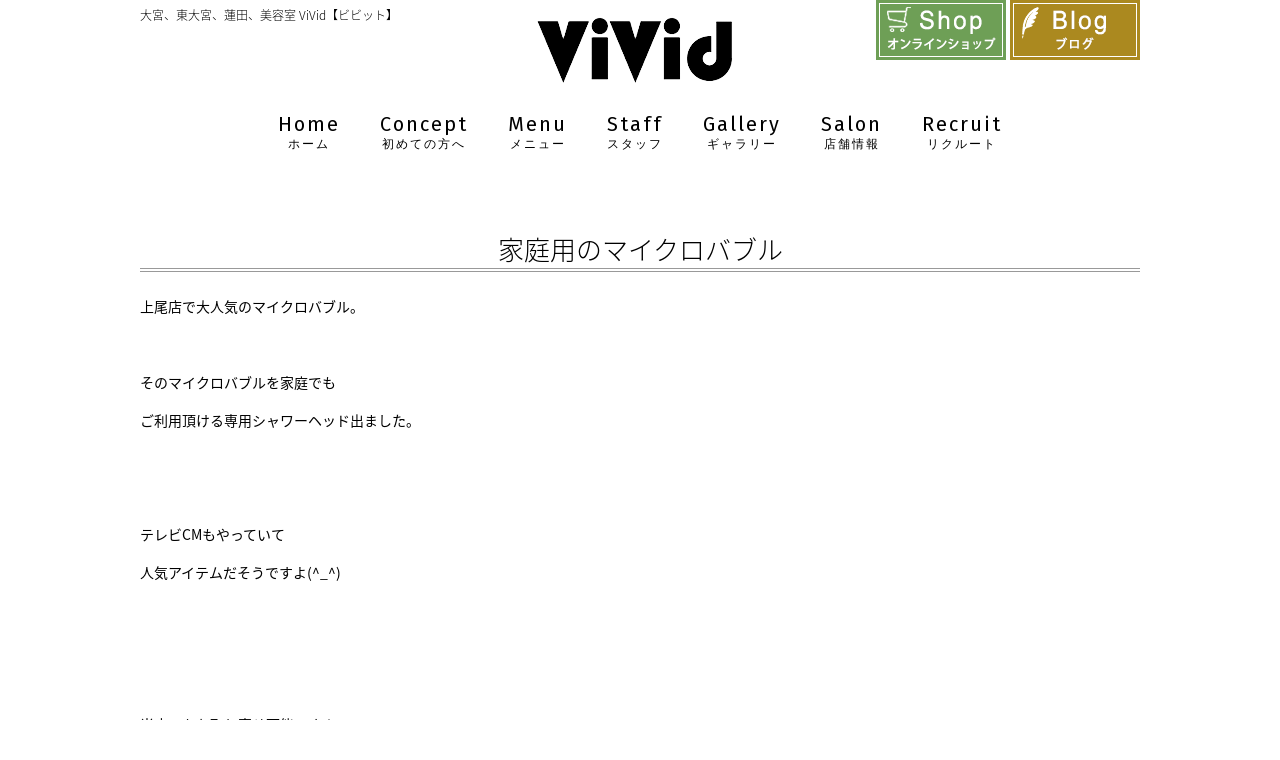

--- FILE ---
content_type: text/html; charset=UTF-8
request_url: https://vivid-hair.jp/6260/
body_size: 9446
content:
<!DOCTYPE html>
<!--[if lt IE 7 ]><html class="ie ie6" lang="ja"> <![endif]-->
<!--[if IE 7 ]><html class="ie ie7" lang="ja"> <![endif]-->
<!--[if IE 8 ]><html class="ie ie8" lang="ja"> <![endif]-->
<!--[if IE 9 ]><html class="ie ie9" lang="ja"> <![endif]-->
<!--[if (gt IE 9)|!(IE)]><!-->
<html class="" lang="ja">
<!--<![endif]-->

<head>
<meta charset="UTF-8">
<meta http-equiv="X-UA-Compatible" content="IE=edge">

<meta http-equiv="Content-Type" content="text/html; charset=UTF-8" />
<meta http-equiv="Content-Style-Type" content="text/css" />
<meta http-equiv="Content-Script-Type" content="text/javascript" />
<meta name="viewport" content="width=device-width" />
<link rel="stylesheet" href="https://vivid-hair.jp/wp-content/themes/vivid/style.css" type="text/css" />
<link href="https://fonts.googleapis.com/css?family=Ropa+Sans" rel="stylesheet">

<!--[if lt IE 9]>
<script src="http://css3-mediaqueries-js.googlecode.com/svn/trunk/css3-mediaqueries.js"></script>
<![endif]-->

<!--[if lt IE 9]>
<script src="http://html5shiv.googlecode.com/svn/trunk/html5.js"></script>
<![endif]-->

<script src="https://vivid-hair.jp/wp-content/themes/vivid/js/respond.min.js"></script>
<script src="https://ajax.googleapis.com/ajax/libs/jquery/3.7.1/jquery.min.js"></script>
<script src="https://vivid-hair.jp/wp-content/themes/vivid/js/navi.js" type="text/javascript"></script>
<script src="https://vivid-hair.jp/wp-content/themes/vivid/js/pagetop.js" type="text/javascript"></script>
<script src="https://vivid-hair.jp/wp-content/themes/vivid/js/image-switch.js" type="text/javascript"></script>
<script src="https://vivid-hair.jp/wp-content/themes/vivid/js/gallery.js" type="text/javascript"></script>
<script src="https://use.typekit.net/cgi0dut.js"></script>
<script>try{Typekit.load({ async: true });}catch(e){}</script>
<link rel="alternate" type="application/rss+xml" title="大宮、東大宮、蓮田、美容室 ViVid【ビビット】 RSS Feed" href="https://vivid-hair.jp/feed/" />
<link rel="alternate" type="application/atom+xml" title="大宮、東大宮、蓮田、美容室 ViVid【ビビット】 Atom Feed" href="https://vivid-hair.jp/feed/atom/" />
<link rel="pingback" href="https://vivid-hair.jp/xmlrpc.php" />
<link rel="shortcut icon" href="https://vivid-hair.jp/wp-content/themes/vivid/favicon.ico" />
<link href="https://fonts.googleapis.com/css?family=Ropa+Sans|Fira+Sans|Handlee|Josefin+Sans" rel="stylesheet">
<!-- Google tag (gtag.js) -->
<script async src="https://www.googletagmanager.com/gtag/js?id=G-GHH957CQ2F"></script>
<script>
  window.dataLayer = window.dataLayer || [];
  function gtag(){dataLayer.push(arguments);}
  gtag('js', new Date());

  gtag('config', 'G-GHH957CQ2F');
</script>	<style>img:is([sizes="auto" i], [sizes^="auto," i]) { contain-intrinsic-size: 3000px 1500px }</style>
	
		<!-- All in One SEO 4.9.3 - aioseo.com -->
		<title>家庭用のマイクロバブル | 大宮、東大宮、蓮田、美容室 ViVid【ビビット】</title>
	<meta name="description" content="上尾店で大人気のマイクロバブル。 そのマイクロバブルを家庭でも ご利用頂ける専用シャワーヘッド出" />
	<meta name="robots" content="max-image-preview:large" />
	<meta name="author" content="vivid"/>
	<link rel="canonical" href="https://vivid-hair.jp/6260/" />
	<meta name="generator" content="All in One SEO (AIOSEO) 4.9.3" />
		<meta property="og:locale" content="ja_JP" />
		<meta property="og:site_name" content="大宮、東大宮、蓮田、美容室 ViVid【ビビット】 | 大宮、東大宮、蓮田、美容室 ViVid（ビビット）の公式ホームページ。埼玉で口コミでも人気の美容院。ヘアスタイルだけでなくネイルやアイラッシュ（まつ毛エクステ）もご利用いただけます♪" />
		<meta property="og:type" content="article" />
		<meta property="og:title" content="家庭用のマイクロバブル | 大宮、東大宮、蓮田、美容室 ViVid【ビビット】" />
		<meta property="og:description" content="上尾店で大人気のマイクロバブル。 そのマイクロバブルを家庭でも ご利用頂ける専用シャワーヘッド出" />
		<meta property="og:url" content="https://vivid-hair.jp/6260/" />
		<meta property="article:published_time" content="2019-11-15T03:24:08+00:00" />
		<meta property="article:modified_time" content="2019-11-16T03:27:59+00:00" />
		<meta name="twitter:card" content="summary_large_image" />
		<meta name="twitter:title" content="家庭用のマイクロバブル | 大宮、東大宮、蓮田、美容室 ViVid【ビビット】" />
		<meta name="twitter:description" content="上尾店で大人気のマイクロバブル。 そのマイクロバブルを家庭でも ご利用頂ける専用シャワーヘッド出" />
		<script type="application/ld+json" class="aioseo-schema">
			{"@context":"https:\/\/schema.org","@graph":[{"@type":"Article","@id":"https:\/\/vivid-hair.jp\/6260\/#article","name":"\u5bb6\u5ead\u7528\u306e\u30de\u30a4\u30af\u30ed\u30d0\u30d6\u30eb | \u5927\u5bae\u3001\u6771\u5927\u5bae\u3001\u84ee\u7530\u3001\u7f8e\u5bb9\u5ba4 ViVid\u3010\u30d3\u30d3\u30c3\u30c8\u3011","headline":"\u5bb6\u5ead\u7528\u306e\u30de\u30a4\u30af\u30ed\u30d0\u30d6\u30eb","author":{"@id":"https:\/\/vivid-hair.jp\/author\/vivid\/#author"},"publisher":{"@id":"https:\/\/vivid-hair.jp\/#organization"},"image":{"@type":"ImageObject","url":"https:\/\/vivid-hair.jp\/wp-content\/uploads\/2019\/11\/E45F36BB-3D32-4C32-8B73-AE9E99C492F2.jpeg","width":3024,"height":4032},"datePublished":"2019-11-15T12:24:08+09:00","dateModified":"2019-11-16T12:27:59+09:00","inLanguage":"ja","mainEntityOfPage":{"@id":"https:\/\/vivid-hair.jp\/6260\/#webpage"},"isPartOf":{"@id":"https:\/\/vivid-hair.jp\/6260\/#webpage"},"articleSection":"\u30d6\u30ed\u30b0"},{"@type":"BreadcrumbList","@id":"https:\/\/vivid-hair.jp\/6260\/#breadcrumblist","itemListElement":[{"@type":"ListItem","@id":"https:\/\/vivid-hair.jp#listItem","position":1,"name":"Home","item":"https:\/\/vivid-hair.jp","nextItem":{"@type":"ListItem","@id":"https:\/\/vivid-hair.jp\/category\/blog\/#listItem","name":"\u30d6\u30ed\u30b0"}},{"@type":"ListItem","@id":"https:\/\/vivid-hair.jp\/category\/blog\/#listItem","position":2,"name":"\u30d6\u30ed\u30b0","item":"https:\/\/vivid-hair.jp\/category\/blog\/","nextItem":{"@type":"ListItem","@id":"https:\/\/vivid-hair.jp\/6260\/#listItem","name":"\u5bb6\u5ead\u7528\u306e\u30de\u30a4\u30af\u30ed\u30d0\u30d6\u30eb"},"previousItem":{"@type":"ListItem","@id":"https:\/\/vivid-hair.jp#listItem","name":"Home"}},{"@type":"ListItem","@id":"https:\/\/vivid-hair.jp\/6260\/#listItem","position":3,"name":"\u5bb6\u5ead\u7528\u306e\u30de\u30a4\u30af\u30ed\u30d0\u30d6\u30eb","previousItem":{"@type":"ListItem","@id":"https:\/\/vivid-hair.jp\/category\/blog\/#listItem","name":"\u30d6\u30ed\u30b0"}}]},{"@type":"Organization","@id":"https:\/\/vivid-hair.jp\/#organization","name":"\u5927\u5bae\u3001\u6771\u5927\u5bae\u3001\u84ee\u7530\u3001\u7f8e\u5bb9\u5ba4 ViVid\u3010\u30d3\u30d3\u30c3\u30c8\u3011","description":"\u5927\u5bae\u3001\u6771\u5927\u5bae\u3001\u84ee\u7530\u3001\u7f8e\u5bb9\u5ba4 ViVid\uff08\u30d3\u30d3\u30c3\u30c8\uff09\u306e\u516c\u5f0f\u30db\u30fc\u30e0\u30da\u30fc\u30b8\u3002\u57fc\u7389\u3067\u53e3\u30b3\u30df\u3067\u3082\u4eba\u6c17\u306e\u7f8e\u5bb9\u9662\u3002\u30d8\u30a2\u30b9\u30bf\u30a4\u30eb\u3060\u3051\u3067\u306a\u304f\u30cd\u30a4\u30eb\u3084\u30a2\u30a4\u30e9\u30c3\u30b7\u30e5\uff08\u307e\u3064\u6bdb\u30a8\u30af\u30b9\u30c6\uff09\u3082\u3054\u5229\u7528\u3044\u305f\u3060\u3051\u307e\u3059\u266a","url":"https:\/\/vivid-hair.jp\/"},{"@type":"Person","@id":"https:\/\/vivid-hair.jp\/author\/vivid\/#author","url":"https:\/\/vivid-hair.jp\/author\/vivid\/","name":"vivid","image":{"@type":"ImageObject","@id":"https:\/\/vivid-hair.jp\/6260\/#authorImage","url":"https:\/\/secure.gravatar.com\/avatar\/7f7be33062d1b1b3ac7f6ca84c14858b?s=96&d=mm&r=g","width":96,"height":96,"caption":"vivid"}},{"@type":"WebPage","@id":"https:\/\/vivid-hair.jp\/6260\/#webpage","url":"https:\/\/vivid-hair.jp\/6260\/","name":"\u5bb6\u5ead\u7528\u306e\u30de\u30a4\u30af\u30ed\u30d0\u30d6\u30eb | \u5927\u5bae\u3001\u6771\u5927\u5bae\u3001\u84ee\u7530\u3001\u7f8e\u5bb9\u5ba4 ViVid\u3010\u30d3\u30d3\u30c3\u30c8\u3011","description":"\u4e0a\u5c3e\u5e97\u3067\u5927\u4eba\u6c17\u306e\u30de\u30a4\u30af\u30ed\u30d0\u30d6\u30eb\u3002 \u305d\u306e\u30de\u30a4\u30af\u30ed\u30d0\u30d6\u30eb\u3092\u5bb6\u5ead\u3067\u3082 \u3054\u5229\u7528\u9802\u3051\u308b\u5c02\u7528\u30b7\u30e3\u30ef\u30fc\u30d8\u30c3\u30c9\u51fa","inLanguage":"ja","isPartOf":{"@id":"https:\/\/vivid-hair.jp\/#website"},"breadcrumb":{"@id":"https:\/\/vivid-hair.jp\/6260\/#breadcrumblist"},"author":{"@id":"https:\/\/vivid-hair.jp\/author\/vivid\/#author"},"creator":{"@id":"https:\/\/vivid-hair.jp\/author\/vivid\/#author"},"image":{"@type":"ImageObject","url":"https:\/\/vivid-hair.jp\/wp-content\/uploads\/2019\/11\/E45F36BB-3D32-4C32-8B73-AE9E99C492F2.jpeg","@id":"https:\/\/vivid-hair.jp\/6260\/#mainImage","width":3024,"height":4032},"primaryImageOfPage":{"@id":"https:\/\/vivid-hair.jp\/6260\/#mainImage"},"datePublished":"2019-11-15T12:24:08+09:00","dateModified":"2019-11-16T12:27:59+09:00"},{"@type":"WebSite","@id":"https:\/\/vivid-hair.jp\/#website","url":"https:\/\/vivid-hair.jp\/","name":"\u5927\u5bae\u3001\u6771\u5927\u5bae\u3001\u84ee\u7530\u3001\u7f8e\u5bb9\u5ba4 ViVid\u3010\u30d3\u30d3\u30c3\u30c8\u3011","description":"\u5927\u5bae\u3001\u6771\u5927\u5bae\u3001\u84ee\u7530\u3001\u7f8e\u5bb9\u5ba4 ViVid\uff08\u30d3\u30d3\u30c3\u30c8\uff09\u306e\u516c\u5f0f\u30db\u30fc\u30e0\u30da\u30fc\u30b8\u3002\u57fc\u7389\u3067\u53e3\u30b3\u30df\u3067\u3082\u4eba\u6c17\u306e\u7f8e\u5bb9\u9662\u3002\u30d8\u30a2\u30b9\u30bf\u30a4\u30eb\u3060\u3051\u3067\u306a\u304f\u30cd\u30a4\u30eb\u3084\u30a2\u30a4\u30e9\u30c3\u30b7\u30e5\uff08\u307e\u3064\u6bdb\u30a8\u30af\u30b9\u30c6\uff09\u3082\u3054\u5229\u7528\u3044\u305f\u3060\u3051\u307e\u3059\u266a","inLanguage":"ja","publisher":{"@id":"https:\/\/vivid-hair.jp\/#organization"}}]}
		</script>
		<!-- All in One SEO -->

<link rel="alternate" type="application/rss+xml" title="大宮、東大宮、蓮田、美容室 ViVid【ビビット】 &raquo; 家庭用のマイクロバブル のコメントのフィード" href="https://vivid-hair.jp/6260/feed/" />
<script type="text/javascript">
/* <![CDATA[ */
window._wpemojiSettings = {"baseUrl":"https:\/\/s.w.org\/images\/core\/emoji\/15.0.3\/72x72\/","ext":".png","svgUrl":"https:\/\/s.w.org\/images\/core\/emoji\/15.0.3\/svg\/","svgExt":".svg","source":{"concatemoji":"https:\/\/vivid-hair.jp\/wp-includes\/js\/wp-emoji-release.min.js?ver=6.7.4"}};
/*! This file is auto-generated */
!function(i,n){var o,s,e;function c(e){try{var t={supportTests:e,timestamp:(new Date).valueOf()};sessionStorage.setItem(o,JSON.stringify(t))}catch(e){}}function p(e,t,n){e.clearRect(0,0,e.canvas.width,e.canvas.height),e.fillText(t,0,0);var t=new Uint32Array(e.getImageData(0,0,e.canvas.width,e.canvas.height).data),r=(e.clearRect(0,0,e.canvas.width,e.canvas.height),e.fillText(n,0,0),new Uint32Array(e.getImageData(0,0,e.canvas.width,e.canvas.height).data));return t.every(function(e,t){return e===r[t]})}function u(e,t,n){switch(t){case"flag":return n(e,"\ud83c\udff3\ufe0f\u200d\u26a7\ufe0f","\ud83c\udff3\ufe0f\u200b\u26a7\ufe0f")?!1:!n(e,"\ud83c\uddfa\ud83c\uddf3","\ud83c\uddfa\u200b\ud83c\uddf3")&&!n(e,"\ud83c\udff4\udb40\udc67\udb40\udc62\udb40\udc65\udb40\udc6e\udb40\udc67\udb40\udc7f","\ud83c\udff4\u200b\udb40\udc67\u200b\udb40\udc62\u200b\udb40\udc65\u200b\udb40\udc6e\u200b\udb40\udc67\u200b\udb40\udc7f");case"emoji":return!n(e,"\ud83d\udc26\u200d\u2b1b","\ud83d\udc26\u200b\u2b1b")}return!1}function f(e,t,n){var r="undefined"!=typeof WorkerGlobalScope&&self instanceof WorkerGlobalScope?new OffscreenCanvas(300,150):i.createElement("canvas"),a=r.getContext("2d",{willReadFrequently:!0}),o=(a.textBaseline="top",a.font="600 32px Arial",{});return e.forEach(function(e){o[e]=t(a,e,n)}),o}function t(e){var t=i.createElement("script");t.src=e,t.defer=!0,i.head.appendChild(t)}"undefined"!=typeof Promise&&(o="wpEmojiSettingsSupports",s=["flag","emoji"],n.supports={everything:!0,everythingExceptFlag:!0},e=new Promise(function(e){i.addEventListener("DOMContentLoaded",e,{once:!0})}),new Promise(function(t){var n=function(){try{var e=JSON.parse(sessionStorage.getItem(o));if("object"==typeof e&&"number"==typeof e.timestamp&&(new Date).valueOf()<e.timestamp+604800&&"object"==typeof e.supportTests)return e.supportTests}catch(e){}return null}();if(!n){if("undefined"!=typeof Worker&&"undefined"!=typeof OffscreenCanvas&&"undefined"!=typeof URL&&URL.createObjectURL&&"undefined"!=typeof Blob)try{var e="postMessage("+f.toString()+"("+[JSON.stringify(s),u.toString(),p.toString()].join(",")+"));",r=new Blob([e],{type:"text/javascript"}),a=new Worker(URL.createObjectURL(r),{name:"wpTestEmojiSupports"});return void(a.onmessage=function(e){c(n=e.data),a.terminate(),t(n)})}catch(e){}c(n=f(s,u,p))}t(n)}).then(function(e){for(var t in e)n.supports[t]=e[t],n.supports.everything=n.supports.everything&&n.supports[t],"flag"!==t&&(n.supports.everythingExceptFlag=n.supports.everythingExceptFlag&&n.supports[t]);n.supports.everythingExceptFlag=n.supports.everythingExceptFlag&&!n.supports.flag,n.DOMReady=!1,n.readyCallback=function(){n.DOMReady=!0}}).then(function(){return e}).then(function(){var e;n.supports.everything||(n.readyCallback(),(e=n.source||{}).concatemoji?t(e.concatemoji):e.wpemoji&&e.twemoji&&(t(e.twemoji),t(e.wpemoji)))}))}((window,document),window._wpemojiSettings);
/* ]]> */
</script>
<style id='wp-emoji-styles-inline-css' type='text/css'>

	img.wp-smiley, img.emoji {
		display: inline !important;
		border: none !important;
		box-shadow: none !important;
		height: 1em !important;
		width: 1em !important;
		margin: 0 0.07em !important;
		vertical-align: -0.1em !important;
		background: none !important;
		padding: 0 !important;
	}
</style>
<link rel='stylesheet' id='wp-block-library-css' href='https://vivid-hair.jp/wp-includes/css/dist/block-library/style.min.css?ver=6.7.4' type='text/css' media='all' />
<link rel='stylesheet' id='aioseo/css/src/vue/standalone/blocks/table-of-contents/global.scss-css' href='https://vivid-hair.jp/wp-content/plugins/all-in-one-seo-pack/dist/Lite/assets/css/table-of-contents/global.e90f6d47.css?ver=4.9.3' type='text/css' media='all' />
<style id='classic-theme-styles-inline-css' type='text/css'>
/*! This file is auto-generated */
.wp-block-button__link{color:#fff;background-color:#32373c;border-radius:9999px;box-shadow:none;text-decoration:none;padding:calc(.667em + 2px) calc(1.333em + 2px);font-size:1.125em}.wp-block-file__button{background:#32373c;color:#fff;text-decoration:none}
</style>
<link rel='stylesheet' id='contact-form-7-css' href='https://vivid-hair.jp/wp-content/plugins/contact-form-7/includes/css/styles.css?ver=6.1.4' type='text/css' media='all' />
<link rel='stylesheet' id='responsive-lightbox-tosrus-css' href='https://vivid-hair.jp/wp-content/plugins/responsive-lightbox/assets/tosrus/jquery.tosrus.min.css?ver=2.5.0' type='text/css' media='all' />
<script type="text/javascript" src="https://vivid-hair.jp/wp-includes/js/jquery/jquery.min.js?ver=3.7.1" id="jquery-core-js"></script>
<script type="text/javascript" src="https://vivid-hair.jp/wp-includes/js/jquery/jquery-migrate.min.js?ver=3.4.1" id="jquery-migrate-js"></script>
<script type="text/javascript" src="https://vivid-hair.jp/wp-content/plugins/responsive-lightbox/assets/dompurify/purify.min.js?ver=3.3.1" id="dompurify-js"></script>
<script type="text/javascript" id="responsive-lightbox-sanitizer-js-before">
/* <![CDATA[ */
window.RLG = window.RLG || {}; window.RLG.sanitizeAllowedHosts = ["youtube.com","www.youtube.com","youtu.be","vimeo.com","player.vimeo.com"];
/* ]]> */
</script>
<script type="text/javascript" src="https://vivid-hair.jp/wp-content/plugins/responsive-lightbox/js/sanitizer.js?ver=2.7.0" id="responsive-lightbox-sanitizer-js"></script>
<script type="text/javascript" src="https://vivid-hair.jp/wp-content/plugins/responsive-lightbox/assets/tosrus/jquery.tosrus.min.js?ver=2.5.0" id="responsive-lightbox-tosrus-js"></script>
<script type="text/javascript" src="https://vivid-hair.jp/wp-includes/js/underscore.min.js?ver=1.13.7" id="underscore-js"></script>
<script type="text/javascript" src="https://vivid-hair.jp/wp-content/plugins/responsive-lightbox/assets/infinitescroll/infinite-scroll.pkgd.min.js?ver=4.0.1" id="responsive-lightbox-infinite-scroll-js"></script>
<script type="text/javascript" id="responsive-lightbox-js-before">
/* <![CDATA[ */
var rlArgs = {"script":"tosrus","selector":"lightbox","customEvents":"","activeGalleries":true,"effect":"slide","infinite":true,"keys":false,"autoplay":true,"pauseOnHover":false,"timeout":4000,"pagination":true,"paginationType":"thumbnails","closeOnClick":true,"woocommerce_gallery":false,"ajaxurl":"https:\/\/vivid-hair.jp\/wp-admin\/admin-ajax.php","nonce":"bc3fb9d707","preview":false,"postId":6260,"scriptExtension":false};
/* ]]> */
</script>
<script type="text/javascript" src="https://vivid-hair.jp/wp-content/plugins/responsive-lightbox/js/front.js?ver=2.7.0" id="responsive-lightbox-js"></script>
<link rel="https://api.w.org/" href="https://vivid-hair.jp/wp-json/" /><link rel="alternate" title="JSON" type="application/json" href="https://vivid-hair.jp/wp-json/wp/v2/posts/6260" /><link rel="EditURI" type="application/rsd+xml" title="RSD" href="https://vivid-hair.jp/xmlrpc.php?rsd" />
<meta name="generator" content="WordPress 6.7.4" />
<link rel='shortlink' href='https://vivid-hair.jp/?p=6260' />
<link rel="alternate" title="oEmbed (JSON)" type="application/json+oembed" href="https://vivid-hair.jp/wp-json/oembed/1.0/embed?url=https%3A%2F%2Fvivid-hair.jp%2F6260%2F" />
<link rel="alternate" title="oEmbed (XML)" type="text/xml+oembed" href="https://vivid-hair.jp/wp-json/oembed/1.0/embed?url=https%3A%2F%2Fvivid-hair.jp%2F6260%2F&#038;format=xml" />
</head>

<body id="blog">

<a name="top" id="top"></a>
<div id="wrapper">
<header>
    <div id="top-head">
        <div class="inner">
            <div id="mobile-head">
                <div id="t_head">
                    <h1>大宮、東大宮、蓮田、美容室 ViVid【ビビット】</h1>
                    <div id="logo"> <a href="https://vivid-hair.jp/"><img src="https://vivid-hair.jp/wp-content/themes/vivid/images/head/logo.png" alt="大宮、東大宮、蓮田、上尾の美容院、ViVid ビビッド" /></a> </div>
                    <div id="Rhead"><a href="https://hairvivid.base.shop/" target="_blank"><img src="https://vivid-hair.jp/wp-content/themes/vivid/images/head/icon_shop.gif" alt="オンラインショップ" /></a> <a href="https://vivid-hair.jp/category/blog/"><img src="https://vivid-hair.jp/wp-content/themes/vivid/images/head/icon_blog.gif" alt="オフィシャルブログ" /></a> </div>
                </div>
                <div id="nav-toggle">
                    <div> <span></span> <span></span> <span></span> </div>
                </div>
            </div>
            <!--mobile-head end-->
            
            <nav id="global-nav">
                <ul>
                    <li id="home"><a href="https://vivid-hair.jp/" title="ホーム">Home<span>ホーム</span></a></li>
                    <li><a href="https://vivid-hair.jp/beginner/" title="初めての方へ">Concept<span>初めての方へ</span></a></li>
                    <li><a href="https://vivid-hair.jp/menu/" title="メニュー">Menu<span>メニュー</span></a></li>
                    <li><a href="https://vivid-hair.jp/staff/" title="スタッフ">Staff<span>スタッフ</span></a></li>
                    <li><a href="https://vivid-hair.jp/gallery/" title="ギャラリー">Gallery<span>ギャラリー</span></a></li>
                    <li><a href="https://vivid-hair.jp/salon/" title="店舗情報">Salon<span>店舗情報</span></a></li>
                    <li><a href="https://vivid-hair.jp/recruit/" title="リクルート">Recruit<span>リクルート</span></a></li>
                    <li class="sp_navi"><a href="https://vivid-hair.jp/category/blog/" title="ブログ">Blog<span>ブログ</span></a></li>
                    <li class="sp_navi"><a href="https://hairvivid.base.shop/" target="_blank">Shop<span>オンラインショップ</span></a></li>
                    <li class="sp_navi telweb" id="salon1">
                        <div class="tel" style="display:block; width:100%;"><a style="text-align:center;" href="tel:048-652-2233">ViVid<span>(東大宮西口)</span>：048-652-2233</a></div>
                        <div class="web"><a href="https://g4yp39.b-merit.jp/c4yupb/web/login" target="_blank">ヘアーWEB予約</a></div>
                        <div class="web"><a href="https://beauty.hotpepper.jp/CSP/kr/reserve/?storeId=H000274780" target="_blank">ネイルWEB予約</a></div>
                    </li>
                    <li class="sp_navi telweb" id="salon2">
                        <div class="tel"><a href="tel:048-642-2287">eit∫<span>(大宮)</span>：048-642-2287</a></div>
                        <div class="web"><a href="https://g4yp39.b-merit.jp/p3vwfy/web/login" target="_blank">WEB予約</a></div>
                    </li>
                    <li class="sp_navi telweb" id="salon3">
                        <div class="tel"><a href="tel:048-769-3676">Quattro<span>(蓮田)</span>：048-769-3676</a></div>
                        <div class="web"><a href="https://g4yp39.b-merit.jp/v6t9df/web/login" target="_blank">WEB予約</a></div>
                    </li>
                    <li class="sp_navi telweb" id="salon4">
                        <div class="tel"><a href="tel:048-686-0826">un<span>(東大宮東口)</span>：048-686-0826</a></div>
                        <div class="web"><a href="https://g4yp39.b-merit.jp/w6dia5/web/login" target="_blank">WEB予約</a></div>
                    </li>
                </ul>
            </nav>
        </div>
        <!--inner end--> 
    </div>
    <!--top-head end--> 
</header>
<div id="contents">

<div id="main">
    <div id="left_box">
                <div class="post">
            <h2 class="blog_title"><a href="https://vivid-hair.jp/6260/">
                家庭用のマイクロバブル                </a></h2>
            <p>上尾店で大人気のマイクロバブル。</p>
<p>&nbsp;</p>
<p>そのマイクロバブルを家庭でも</p>
<p>ご利用頂ける専用シャワーヘッド出ました。</p>
<p>&nbsp;</p>
<p>&nbsp;</p>
<p>テレビCMもやっていて</p>
<p>人気アイテムだそうですよ(^_^)</p>
<p>&nbsp;</p>
<p>&nbsp;</p>
<p>&nbsp;</p>
<p>当店でもお取り寄せ可能です！</p>
<p>&nbsp;</p>
<p>&nbsp;</p>
<p><a href="https://vivid-hair.jp/wp-content/uploads/2019/11/E45F36BB-3D32-4C32-8B73-AE9E99C492F2.jpeg" data-rel="lightbox-image-0" data-rl_title="" data-rl_caption="" title=""><img fetchpriority="high" decoding="async" class="aligncenter size-medium wp-image-6261" src="https://vivid-hair.jp/wp-content/uploads/2019/11/E45F36BB-3D32-4C32-8B73-AE9E99C492F2-338x450.jpeg" alt="" width="338" height="450" srcset="https://vivid-hair.jp/wp-content/uploads/2019/11/E45F36BB-3D32-4C32-8B73-AE9E99C492F2-338x450.jpeg 338w, https://vivid-hair.jp/wp-content/uploads/2019/11/E45F36BB-3D32-4C32-8B73-AE9E99C492F2-768x1024.jpeg 768w, https://vivid-hair.jp/wp-content/uploads/2019/11/E45F36BB-3D32-4C32-8B73-AE9E99C492F2-525x700.jpeg 525w" sizes="(max-width: 338px) 100vw, 338px" /></a></p>
<p>&nbsp;</p>
<p><a href="https://vivid-hair.jp/wp-content/uploads/2019/11/20B9C190-0A40-4B88-8036-CC2F71E2BFB0.jpeg" data-rel="lightbox-image-1" data-rl_title="" data-rl_caption="" title=""><img decoding="async" class="aligncenter size-medium wp-image-6262" src="https://vivid-hair.jp/wp-content/uploads/2019/11/20B9C190-0A40-4B88-8036-CC2F71E2BFB0-338x450.jpeg" alt="" width="338" height="450" srcset="https://vivid-hair.jp/wp-content/uploads/2019/11/20B9C190-0A40-4B88-8036-CC2F71E2BFB0-338x450.jpeg 338w, https://vivid-hair.jp/wp-content/uploads/2019/11/20B9C190-0A40-4B88-8036-CC2F71E2BFB0-768x1024.jpeg 768w, https://vivid-hair.jp/wp-content/uploads/2019/11/20B9C190-0A40-4B88-8036-CC2F71E2BFB0-525x700.jpeg 525w" sizes="(max-width: 338px) 100vw, 338px" /></a></p>
<p>&nbsp;</p>
<p>髪にも頭皮にもお肌にも良し◎</p>
<p>&nbsp;</p>
<p>気になる方は当店スタッフまで〜(・∀・)</p>
<p>&nbsp;</p>
            <p class="postinfo">
                                2019年 11月 15日                ｜
                                カテゴリー：
                <a href="https://vivid-hair.jp/category/blog/" rel="category tag">ブログ</a>            </p>
        </div>
                <p class="pagelink"> <span class="pageprev">
            &laquo; <a href="https://vivid-hair.jp/6267/" rel="next">クリスマスツリー</a>            </span> <span class="pagenext">
            <a href="https://vivid-hair.jp/6253/" rel="prev">楽しくてタマリマセン</a> &raquo;            </span> </p>
                                        <div id="comments">
	<h3 id="comments_title">コメント</h3>
			<div id="respond" class="comment-respond">
		<h3 id="reply-title" class="comment-reply-title">フォーム <small><a rel="nofollow" id="cancel-comment-reply-link" href="/6260/#respond" style="display:none;">コメントをキャンセル</a></small></h3><form action="https://vivid-hair.jp/wp-comments-post.php" method="post" id="commentform" class="comment-form" novalidate><p class="comment-notes"><span id="email-notes">メールアドレスが公開されることはありません。</span> <span class="required-field-message"><span class="required">※</span> が付いている欄は必須項目です</span></p><p class="comment-form-comment"><label for="comment">コメント <span class="required">※</span></label> <textarea id="comment" name="comment" cols="45" rows="8" maxlength="65525" required></textarea></p><p class="comment-form-author"><label for="author">名前 <span class="required">※</span></label> <input id="author" name="author" type="text" value="" size="30" maxlength="245" autocomplete="name" required /></p>
<p class="comment-form-email"><label for="email">メール <span class="required">※</span></label> <input id="email" name="email" type="email" value="" size="30" maxlength="100" aria-describedby="email-notes" autocomplete="email" required /></p>
<p class="comment-form-url"><label for="url">サイト</label> <input id="url" name="url" type="url" value="" size="30" maxlength="200" autocomplete="url" /></p>
<p class="comment-form-cookies-consent"><input id="wp-comment-cookies-consent" name="wp-comment-cookies-consent" type="checkbox" value="yes" /> <label for="wp-comment-cookies-consent">次回のコメントで使用するためブラウザーに自分の名前、メールアドレス、サイトを保存する。</label></p>
<p class="form-submit"><input name="submit" type="submit" id="submit" class="submit" value="送信" /> <input type='hidden' name='comment_post_ID' value='6260' id='comment_post_ID' />
<input type='hidden' name='comment_parent' id='comment_parent' value='0' />
</p><p style="display: none;"><input type="hidden" id="akismet_comment_nonce" name="akismet_comment_nonce" value="368cc478cb" /></p><p style="display: none !important;" class="akismet-fields-container" data-prefix="ak_"><label>&#916;<textarea name="ak_hp_textarea" cols="45" rows="8" maxlength="100"></textarea></label><input type="hidden" id="ak_js_1" name="ak_js" value="169"/><script>document.getElementById( "ak_js_1" ).setAttribute( "value", ( new Date() ).getTime() );</script></p><p class="tsa_param_field_tsa_" style="display:none;">email confirm<span class="required">*</span><input type="text" name="tsa_email_param_field___" id="tsa_email_param_field___" size="30" value="" />
	</p><p class="tsa_param_field_tsa_2" style="display:none;">post date<span class="required">*</span><input type="text" name="tsa_param_field_tsa_3" id="tsa_param_field_tsa_3" size="30" value="2026-01-29 20:31:21" />
	</p><p id="throwsSpamAway">日本語が含まれない投稿は無視されますのでご注意ください。（スパム対策）</p></form>	</div><!-- #respond -->
	<p class="akismet_comment_form_privacy_notice">このサイトはスパムを低減するために Akismet を使っています。<a href="https://akismet.com/privacy/" target="_blank" rel="nofollow noopener">コメントデータの処理方法の詳細はこちらをご覧ください</a>。</p></div>            </div>
    
	</div>
</div>
<p id="page-top"><a href="#wrap">PAGE TOP</a></p>
<footer>
    <div id="f_logo">
        <a href="https://vivid-hair.jp/"><img src="https://vivid-hair.jp/wp-content/themes/vivid/images/template/f_logo.gif" alt="ViVid" /></a>
    </div>
        <ul class="foot_list">
            <li><a href="https://vivid-hair.jp/">HOME</a></li>
            <li><a href="https://vivid-hair.jp/beginner/">CONCEPT</a></li>
            <li><a href="https://vivid-hair.jp/menu/">MENU</a></li>
            <li><a href="https://vivid-hair.jp/staff/">STAFF</a></li>
            <li><a href="https://vivid-hair.jp/gallery/">GALLERY</a></li>
            <li><a href="https://vivid-hair.jp/recruit/">RECRUIT</a></li>
            <li><a href="https://hairvivid.base.shop/" target="_blank">ONLINE SHOP</a></li>
            <li><a href="https://vivid-hair.jp/category/blog/">BLOG</a></li>
            <li><a href="https://www.youtube.com/channel/UCpYRoTmdWrau4CB7UDBULpA" target="_blank">YOUTUBE</a></li>
        </ul>
    <p class="copyright"><a href="https://b-merit.jp/sp/app/?shop=vividsalon">apri</a> Copyright (c) ViVid All Rights Reserved.</p>
</footer>
</div>
<script type="text/javascript" src="https://vivid-hair.jp/wp-includes/js/dist/hooks.min.js?ver=4d63a3d491d11ffd8ac6" id="wp-hooks-js"></script>
<script type="text/javascript" src="https://vivid-hair.jp/wp-includes/js/dist/i18n.min.js?ver=5e580eb46a90c2b997e6" id="wp-i18n-js"></script>
<script type="text/javascript" id="wp-i18n-js-after">
/* <![CDATA[ */
wp.i18n.setLocaleData( { 'text direction\u0004ltr': [ 'ltr' ] } );
/* ]]> */
</script>
<script type="text/javascript" src="https://vivid-hair.jp/wp-content/plugins/contact-form-7/includes/swv/js/index.js?ver=6.1.4" id="swv-js"></script>
<script type="text/javascript" id="contact-form-7-js-translations">
/* <![CDATA[ */
( function( domain, translations ) {
	var localeData = translations.locale_data[ domain ] || translations.locale_data.messages;
	localeData[""].domain = domain;
	wp.i18n.setLocaleData( localeData, domain );
} )( "contact-form-7", {"translation-revision-date":"2025-11-30 08:12:23+0000","generator":"GlotPress\/4.0.3","domain":"messages","locale_data":{"messages":{"":{"domain":"messages","plural-forms":"nplurals=1; plural=0;","lang":"ja_JP"},"This contact form is placed in the wrong place.":["\u3053\u306e\u30b3\u30f3\u30bf\u30af\u30c8\u30d5\u30a9\u30fc\u30e0\u306f\u9593\u9055\u3063\u305f\u4f4d\u7f6e\u306b\u7f6e\u304b\u308c\u3066\u3044\u307e\u3059\u3002"],"Error:":["\u30a8\u30e9\u30fc:"]}},"comment":{"reference":"includes\/js\/index.js"}} );
/* ]]> */
</script>
<script type="text/javascript" id="contact-form-7-js-before">
/* <![CDATA[ */
var wpcf7 = {
    "api": {
        "root": "https:\/\/vivid-hair.jp\/wp-json\/",
        "namespace": "contact-form-7\/v1"
    }
};
/* ]]> */
</script>
<script type="text/javascript" src="https://vivid-hair.jp/wp-content/plugins/contact-form-7/includes/js/index.js?ver=6.1.4" id="contact-form-7-js"></script>
<script type="text/javascript" src="https://vivid-hair.jp/wp-content/plugins/throws-spam-away/js/tsa_params.min.js?ver=3.8.1" id="throws-spam-away-script-js"></script>
<script defer type="text/javascript" src="https://vivid-hair.jp/wp-content/plugins/akismet/_inc/akismet-frontend.js?ver=1763006662" id="akismet-frontend-js"></script>
</body></html>

--- FILE ---
content_type: text/css
request_url: https://vivid-hair.jp/wp-content/themes/vivid/style.css
body_size: 16611
content:
/*
Theme Name: ViVid
Theme URI: http://www.salon-hansoku.com/
Description: A theme by <a href="http://www.salon-hansoku.com/">wish</a>.
Version: 1.1
Author: wish
Author URI: http://www.salon-hansoku.com/
*/
/* CSS Document */

@charset "UTF-8";
/* CSS Document */

/*全ページ共通*/
@import url(//fonts.googleapis.com/earlyaccess/notosansjapanese.css);
body,h1, h2, h3, h4, h5, h6, p, address,
ul, ol, li, dl, dt, dd,
table, caption, th, td, img, form {
        margin: 0;
        padding: 0;
        border: none;
        font-style: normal;
        font-weight: normal;
        font-size: 100%;
        text-align: left;
        list-style-type: none;
		font-family: 'Noto Sans Japanese', sans-serif;
	}
	
.noto100 {font-weight:100;}
.noto200 {font-weight:200;}
.noto300 {font-weight:300;}
.noto400 {font-weight:400;}
.noto500 {font-weight:500;}
.noto600 {font-weight:600;}
.noto700 {font-weight:700;}
.noto800 {font-weight:800;}
.noto900 {font-weight:900;}

img {
	vertical-align:top;
	vertical-align:bottom;
}
a{
	text-decoration: none;
	color: #000;
}
body{
	background:#fff;
	}
#wrapper{
	width:100%;
	margin:0 auto;
	}	
h1{
	font-size:12px;
	line-height: 20px;
	font-weight: 200;
    position: absolute;
    left: 0;
    top:5px;
}

header{
	margin:0 auto ;
	padding-bottom:10px;
	overflow:hidden;
	background: rgba(255,255,255,.8);
    position: relative
	}

.inner {
    width: 100%;
    margin: 0 auto;
}
.inner:after {
    content: "";
    clear: both;
    display: block;
}
 
/* header */
#top-head {
    margin: 0px auto;
    padding: 0px 0 0;
    z-index: 999;
}
#top-head a,
#top-head {
    color: #000;
    text-decoration: none;
}
#top-head .inner {
    position: relative;
}

#h_head{
	overflow: hidden;
}

/* グローバルナビ*/

#global-nav ul li{
    font-family: 'Fira Sans', sans-serif;
    letter-spacing: 0.1em;
    text-align: center;
}
#global-nav ul li a{
    color: #000;
}

#global-nav ul li.telweb{
    width: 100%;
    overflow: hidden;
    text-align: center;
}
#global-nav ul li.telweb div{
    display: -moz-inline-box;
	display: inline-block;
	/display: inline;
	/zoom: 1;
	vertical-align:top;
    
}
#global-nav ul li#salon1{background:#51a8a7}
#global-nav ul li#salon2{background:#3f5f7e}
#global-nav ul li#salon3{background:#e27675}
#global-nav ul li#salon4{background:#cbcd8a}
#global-nav ul li#salon5{background:#75714a}
#global-nav ul li#salon6{background:#9c7556}

#global-nav ul li.telweb div.tel{
    width: 80%;
    margin-top: 7px;
}
#global-nav ul li.telweb div.web{
    width: 15%;
    margin: 5px 0;
}
#global-nav>ul>li.telweb>div.tel>a{
    color: #fff !important;
}
#global-nav ul li.telweb div.web{
    background: #fff
}
#global-nav ul li#salon1 div.web>a{color: #51a8a7!important}
#global-nav ul li#salon2 div.web>a{color: #3f5f7e!important}
#global-nav ul li#salon3 div.web>a{color: #e27675!important}
#global-nav ul li#salon4 div.web>a{color: #cbcd8a!important}
#global-nav ul li#salon5 div.web>a{color: #75714a!important}
#global-nav ul li#salon6 div.web>a{color: #9c7556!important}




/* Toggle Button */
#nav-toggle {
    display: none;
    position: absolute;
    right: 15px;
    top: 14px;
    width: 26px;
    height: 26px;
    cursor: pointer;
    z-index: 101;
}
#nav-toggle div {
    position: relative;
}
#nav-toggle span {
    display: block;
    position: absolute;
    height: 4px;
    width: 100%;
    background: #666;
    left: 0;
    -webkit-transition: .35s ease-in-out;
    -moz-transition: .35s ease-in-out;
    transition: .35s ease-in-out;
}
#nav-toggle span:nth-child(1) {
    top: 0;
}
#nav-toggle span:nth-child(2) {
    top: 11px;
}
#nav-toggle span:nth-child(3) {
    top: 22px;
}



#contents ,.top_contents {
	position:relative;
	overflow:hidden;
	font-size: 14px;
	margin:0 auto;
}
.top_contents2{
    background: #f2f2f2;
    padding: 3% 0;
    margin-bottom: 60px
}

 
#page-top {
    position: fixed;
    bottom: 20px;
    right: 20px;
    font-size: 77%;
	z-index:20000;
}
#page-top a {
    background: #666;
    text-decoration: none;
    color: #fff !important;
    width: 100px;
    padding: 30px 0;
    text-align: center;
    display: block;
    border-radius: 5px;
	font-size: 12px;
}
#page-top a:hover {
    text-decoration: none;
    background: #999;
}
footer{
	font-size:14px;
	margin:150px 0 0 0;
	background: #444444;
	padding-top: 20px;
}
footer a{
	color:#fff;
	text-decoration:none;
}
#f_logo{
	text-align: center;
	margin-bottom: 30px;
}
#f_logo img{
    margin-bottom: 10px
}
.foot_list{
	max-width:1020px;
	margin:auto;
	text-align:center;
	margin-bottom: 30px;
}
.foot_list li{
	display: -moz-inline-box;
	display: inline-block;
	/display: inline;
	/zoom: 1;
	vertical-align:top;
	padding:0 20px;
	margin-bottom:10px;
	font-weight:400;
	letter-spacing:0.1em;
    font-size: 15px;
    border-right:solid 1px #fff;
    line-height: 1em
}
.copyright{
	text-align:center;
	font-size:14px;
	padding-bottom:20px;
	color: #fff;
    letter-spacing:0.1em;
}

.parallel{
    text-align: center;
	font-size: 0;
}
.parallel li{
    display: -moz-inline-box;
	display: inline-block;
	/display: inline;
	/zoom: 1;
	vertical-align:top;
}

/*■■■■■　共通CSS　■■■■■*/



/*■■■　余白　■■■*/

.margin0{margin:0;}

.mb0{margin-bottom:0;}
.mb5{margin-bottom:5px;}
.mb10{margin-bottom:10px;}
.mb15{margin-bottom:15px;}
.mb20{margin-bottom:20px;}
.mb30{margin-bottom:30px;}
.mb40{margin-bottom:40px;}
.mb50{margin-bottom:50px;}
.mb60{margin-bottom:60px;}
.mb80{margin-bottom:80px;}
.mb100{margin-bottom:100px;}
.mb200{margin-bottom:200px;}

.mt5{margin-top:5px;}
.mt10{margin-top:10px;}
.mt15{margin-top:15px;}
.mt20{margin-top:20px;}
.mt30{margin-top:30px;}
.mt40{margin-top:40px;}
.mt50{margin-top:50px;}
.mt60{margin-top:60px;}
.mt80{margin-top:80px;}
.mt100{margin-top:100px;}
.mt200{margin-top:200px;}

.pb5{padding-bottom:5px;}
.pb10{padding-bottom:10px;}
.pb15{padding-bottom:15px;}
.pb20{padding-bottom:20px;}
.pb30{padding-bottom:30px;}
.pb40{padding-bottom:40px;}
.pb50{padding-bottom:50px;}
.pb60{padding-bottom:60px;}
.pb80{padding-bottom:80px;}
.pb100{padding-bottom:100px;}
.pb200{padding-bottom:200px;}

.pt5{padding-top:5px;}
.pt10{padding-top:10px;}
.pt15{padding-top:15px;}
.pt20{padding-top:20px;}
.pt30{padding-top:30px;}
.pt40{padding-top:40px;}
.pt50{padding-top:50px;}
.pt60{padding-top:60px;}
.pt80{padding-top:80px;}
.pt100{padding-top:100px;}
.pt200{padding-top:200px;}


/*■■■　イメージ　■■■*/

.img_style_width{
	max-width:100%;
}
.img_style{
	display: block;
	max-width:100%;
	margin-left: auto;
	margin-right: auto;
}

.img_style_100,
.img_style_250,
.img_style_300,
.img_style_350,
.img_style_400{
	display: block;
	width: 100%;
	margin-left: auto;
	margin-right: auto;
}
.img_style_100{max-width:100px;}
.img_style_250{max-width:250px;}
.img_style_300{max-width:300px;}
.img_style_350{max-width:350px;}
.img_style_400{max-width:400px;}


/*イメージリサイズ*/

.resize50{max-width:50%;}
.resize60{max-width:60%;}
.resize70{max-width:70%;}

/*イメージ角丸*/

.img_maru50{
     border-radius:50%; /* CSS3草案 */ 
     -webkit-border-radius:50%;/* Safari,Google Chrome用 */ 
     -moz-border-radius:50%;   /* Firefox用 */ 
}

/*■■■　表示・非表示　■■■*/

.pc_none{
	display: none;
}

/*■■■　テキスト位置　■■■*/

.text_center,
.text_center p{text-align:center;}

.text_center_pc,
.text_center_pc p{text-align:center;}
	 
.text_right {text-align:right;}
.text_right p{text-align:right;}
	 
/*■■■　テキストサイズ　■■■*/

.txt10,.txt10 p{font-size:10px;}
.txt12,.txt12 p{font-size:12px;}
.txt13,.txt13 p{font-size:13px;}
.txt14,.txt14 p{font-size:14px;}
.txt15,.txt15 p{font-size:15px;}
.txt16,.txt16 p{font-size:16px;}
.txt18,.txt18 p{font-size:18px;}
.txt20,.txt20 p{font-size:20px;}
.txt24,.txt24 p{font-size:24px;}
.txt28,.txt28 p{font-size:28px;}

/*■■■　テキストカラー　■■■*/

.color_w p,.color_w{color:#ffffff;}

.color_gray4 p,.color_gray4{color:#444;}
.color_gray6 p,.color_gray6{color:#666;}
.color_gray9 p,.color_gray9{color:#999;}

.color_blue p,.color_blue{color:#235b9a;}
.color_pink p,.color_pink{color:#e14675;}
.color_yellow p,.color_yellow{color:#e5bd20;}
.color_orange p,.color_orange{color:#ca5f00;}
.color_brown p,.color_brown{color:#835331;}
	
/*■■■　テキストファミリー　■■■*/

.text_family01{
font-family: "游明朝", YuMincho, "ヒラギノ明朝 ProN W3", "Hiragino Mincho ProN", "HG明朝E", "ＭＳ Ｐ明朝", "ＭＳ 明朝", serif;
     }
	 
/*■■■　テキスト　ボルド　■■■*/

.text_bold{	font-weight:bold;}


/*----見出しスタイル----*/

.font_midashi01{
	font-size:18px;
	border-bottom:solid 2px #444;
	margin:20px 0;
	color:#000;
}

.text_style01{
	font-size:12px;
	color:#777;
}




/*■■■　ボックススタイル　■■■*/


/* 横100% */

.basicbox {
	clear:both;
    width:94%;
	margin-left:3%;
	margin-right:3%;
	}
	
	
.text_box{
	 line-height:1.7em;
     letter-spacing: 1px;
}
.text_box p{
     margin:0 0 15px 0;
}
	
.text_box_s{
     letter-spacing: 1px;
}
.text_box_s p{
     margin:0 0 10px 0;
}
	
	
	
.column_txt{
	 line-height:1.7em;
     letter-spacing: 1px;
	 margin-bottom:20px;
}
.column_txt p{
     margin:0 0 15px 0;
}
.column_txt p span{
	color:#e34d5a;
}

.column_txts{
	color:#444;
	 line-height:1.5em;
     letter-spacing: 1px;
     margin:0 0 10px 0;
}
.column_txts p{
	font-size:13px;
     margin:0  0 10px 0;
}
.column_txts p span{
	color:#e96571;
}

.column_txtl{
	 line-height:2em;
     letter-spacing: 1px;
     margin:0 0 30px 0;
}
.column_txtl p{
	font-size:18px;
     margin:0  0 15px 0;
}

.margin_l_txt p{
	margin-left:15px;
}


.text_left_space6{
	padding-left:6%;
}



/* 6対4*/

.box01none,
.box01{
	clear:both;
     width:100%;
     overflow:hidden;
}
.box01none .left,
.box01 .left {
     float:left;
     width:60%;
}
.box01none .right,
.box01 .right {
     float:right;
     width:37%;
}

/* 6対4 逆*/

.box01rnone,
.box01r {
	clear:both;
     width:100%;
     overflow:hidden;
}
.box01rnone .left,
.box01r .left {
     float:right;
     width:60%;
}
.box01rnone .right,
.box01r .right {
     float:left;
     width:37%;
}





/* 6対4 fit*/

.box01fitnone,
.box01fit{
	clear:both;
     width:100%;
     overflow:hidden;
}
.box01fitnone .left,
.box01fit .left {
     float:left;
     width:60%;
}
.box01fitnone .right,
.box01fit .right {
     float:right;
     width:40%;
}

/* 6対4 fit逆*/

.box01rfitnone,
.box01rfit {
	clear:both;
     width:100%;
     overflow:hidden;
}
.box01rfitnone .left,
.box01fitr .left {
     float:right;
     width:60%;
}
.box01rfitnone .right,
.box01rfit .right {
     float:left;
     width:40%;
}









/* 5対5*/

.box02pc,
.box02none,
.box02 {
	clear:both;
     width:100%;
     overflow:hidden;
}
.box02pc .left,
.box02none .left,
.box02 .left {
     float:left;
     width:48%;
}
.box02pc .right,
.box02none .right,
.box02 .right {
     float:right;
     width:48%;
}

/* 5対5 逆 */

.box02rpc,
.box02rnone,
.box02r{
	 clear:both;
     width:100%;
     overflow:hidden;
}
.box02rpc .left,
.box02rnone .left,
.box02r .left {
     float:right;
     width:48%;
}
.box02rpc .right,
.box02rnone .right,
.box02r .right {
     float:left;
     width:48%;
}




/* 5対5 fit*/

.box02fitnone,
.box02fit {
	 clear:both;
     width:100%;
     overflow:hidden;
}
.box02fitnone .left,
.box02fit .left {
     float:left;
     width:50%;
}
.box02fitnone .right,
.box02fit .right {
     float:right;
     width:50%;
}


/* 5対5 逆 fit*/

.box02rfitnone,
.box02rfit {
	 clear:both;
     width:100%;
     overflow:hidden;
}
.box02rfitnone .left,
.box02rfit .left {
     float:right;
     width:50%;
}
.box02rfitnone .right,
.box02rfit .right {
     float:left;
     width:50%;
}




/* 3対7 */

.box03none,
.box03{
	 clear:both;
     width:100%;
     overflow:hidden;
}
.box03none .left,
.box03 .left{
     float:left;
     width:37%;
}
.box03none .right,
.box03 .right{
     float:right;
     width:60%;
}

/* 3対7 逆 */

.box03rnone,
.box03r{
	 clear:both;
     width:100%;
     overflow:hidden;
}

.box03rnone .left,
.box03r .left{
     float:right;
     width:37%;
}
.box03rnone .right,
.box03r .right{
     float:left;
     width:60%;
}




/* 3対7 fit*/

.box03fitnone,
.box03fit{
	 clear:both;
     width:100%;
     overflow:hidden;
}
.box03fitnone .left,
.box03fit .left{
     float:left;
     width:40%;
}
.box03fitnone .right,
.box03fit .right{
     float:right;
     width:60%;
}

/* 3対7 逆 fit*/

.box03rfitnone,
.box03rfit{
	 clear:both;
     width:100%;
     overflow:hidden;
}

.box03rfitnone .left,
.box03rfit .left{
     float:right;
     width:40%;
}
.box03rfitnone .right,
.box03rfit .right{
     float:left;
     width:60%;
}



/* 2対8 */

.box04none,
.box04{
	 clear:both;
     width:100%;
     overflow:hidden;
}
.box04none .left,
.box04 .left{
     float:left;
     width:27%;
}
.box04none .right,
.box04 .right{
     float:right;
     width:70%;
}

/*----ボタンスタイル----*/

p.bt_style01 a{
    font-size:16px;
    display:block;
    text-align:center;
    text-decoration:none;
    color:#444;
    padding:10px 0;
    border:1px solid #444;
    background:fefefe;
	margin:20px auto 30px;
}

p.bt_style01 a:hover{
    text-decoration:none;
    color:#fff;
    background:#444;
    border:1px solid #444;
}


p.bt_style02 a span{
    font-size:12px;
}

p.bt_style02 a{
    font-size:14px;
    display:block;
    text-align:center;
    text-decoration:none;
    color:#444;
    padding:7px 0;
    border:1px solid #444;
    background:fefefe;
	margin:20px auto 30px;
}

p.bt_style02 a:hover{
    text-decoration:none;
    color:#fff;
    background:#444;
    border:1px solid #444;
}




p.bt_style03{
    text-align: center;
}

p.bt_style03 a{
	display:block;
    font-size: 16px;
    color:#c71f1f;
	border:#c71f1f solid 1px;
	padding:0 0 5px;
	margin-bottom:10px;
}
p.bt_style03 a span{
	font-size:10px;
}
p.bt_style03 a:hover{
    color:#fff;
	background:#c71f1f;
	border:#c71f1f solid 1px;
}



p.bt_style04{
    text-align: center;
}

p.bt_style04 a{
	display:block;
    font-size: 16px;
    color:#b5368a;
	border:#b5368a solid 1px;
	padding:0 0 5px;
	margin-bottom:10px;
}
p.bt_style04 a span{
	font-size:10px;
}
p.bt_style04 a:hover{
    color:#fff;
	background:#b5368a;
	border:#b5368a solid 1px;
}












p.bt_resize a{
/*ボタンサイズ変更*/
    width:50%;
}









/*----横並びスタイル----*/

ul.list_style01{
    overflow:hidden;
    text-align: center;
    margin:0 0 20px 0;
     letter-spacing: -.40em; /* 文字間を詰めて隙間を削除する */
}

ul.list_style01 li{
  display: inline-block;
  /display: inline;
  /zoom: 1;
     vertical-align:top;
     letter-spacing:1px; /* 文字間を通常に戻す */
    width:32%;
    margin:0 0.5% 10px;
}

ul.list_style01 li img{
	display:block;
    max-width:100%;
    height:auto;
}



/*--------------ボタンリスト--------------*/


.button_style_ul{
	overflow:hidden;
	width:70%;
	margin:0 auto 30px;
}
.button_style_ul li{
	float:left;
     width:32%;
}
.button_style_ul li a{
     text-align:center;
     display:block;
     color:#fff;
     font-size:13px;
     padding:8px 8px;
	 border-top:solid 1px #222;
	 border-right:solid 1px #222;
	 border-bottom:solid 1px #222;
}
.button_style_ul li a:link,
.button_style_ul li a:visited{
     color:#222;
     text-decoration:none;
     background:#fff;
}
.button_style_ul li.current a:link,
.button_style_ul li.current a:visited{
     color:#fff;
     text-decoration:none;
     background:#222;
}

.button_style_ul li a:hover,
.button_style_ul li a:active{
     color:#fff;
     text-decoration:none;
     background:#222;
}

.button_style_ul li.list_style_fast a{
	 border-left:solid 1px #222;
}


/*--------------ボタン1--------------*/

.button_style_ul{
	overflow:hidden;
	width:70%;
	margin:0 auto 30px;
}
.button_style_ul li{
	float:left;
     width:32%;
}


/*--------------ボタン3--------------*/


ul.ul_button02{
    overflow:hidden;
}
ul.ul_button02 li{
}
ul.ul_button02 li span{
}
ul.ul_button02 li a{
    color:#444;
    display:block;
    font-size:11px;
    background:#fff;
    line-height:1.6em;
    padding:12px 10px 10px 10px;
    border-top:solid 1px #444;
    border-left:solid 1px #444;
    border-right:solid 1px #444;
}
ul.ul_button02 a.last{
    border-bottom:solid 1px #444;
}

ul.ul_button02 li a span{
    color:#676767;
    font-size:14px;
}




ul.ul_button02 li a:link{
    color:#444;
     text-decoration:none;
}

ul.ul_button02 li a:visited{
    color:#444;
     text-decoration:none;
}

ul.ul_button02 li a:hover span,
ul.ul_button02 li a:hover{
    color:#fff;
     text-decoration:none;
    filter: alpha(opacity=1);
    -moz-opacity:1;
    opacity:1;
    background:#444;
}
ul.ul_button02 li a:active span,
ul.ul_button02 li a:active{
     color:#fff;
     text-decoration:none;
    filter: alpha(opacity=1);
    -moz-opacity:1;
    opacity:1;
    background:#444;
}

/*--アコーディオン モバイルのみ--*/


#voicetext_box .voicetext_button,
#voicetext_box .accordion input {
    display: none;
}





/*イメージ*/

.grid_img{
	clear:both;
	overflow:hidden;
	margin-bottom:15px;
}
.grid_img img{
	width:100%;
	height:auto;
}


.grid_img a.thumnail {
    display: block;
    float: left;
    overflow: hidden;
}
 
.grid_img figure img {
    height: auto;
    -webkit-transition:all 0.25s ease-in-out;
    transition:all 0.25s ease-in-out;
    max-width: 100%;
    vertical-align: bottom;
}
 
.grid_img figure {
    margin: 0;
    overflow: hidden;
    position: relative;
    text-align: center;
}
 
.grid_img figcaption {
    background-color: rgba(0,0,0,0.6);
    color: #FFF;
    opacity: 0;
    font-size:12px;
	line-height:2em;
    position: absolute;
    text-align: center;
    -webkit-transition:all 0.25s ease-in-out;
        transition:all 0.25s ease-in-out;
    top: 0;
    left: 0;
    right: 0;
    bottom: 0;
    margin: auto;
    padding-top: 20%;
}
 
 
.grid_img figcaption .bold_text{
	font-size:16px;
}
.grid_img figcaption .bold_text br{
	display:none;
}
.grid_img figcaption .middle_text{
	font-size:12px;
}
.grid_img figcaption .small_text{
	font-size:12px;
	text-decoration:underline;
}
 


 
.grid_img a:hover>figure img {
        transform: scale(1.15,1.15);
        -webkit-transform:scale(1.15,1.15);
        -moz-transform:scale(1.15,1.15);
        -ms-transform:scale(1.15,1.15);
        -o-transform:scale(1.15,1.15);
}
 
.grid_img a:hover>figure figcaption {
    opacity: 1;
}














/*■■■■■■■　テーブル　form_box01　■■■■■■■■■■*/



/* テーブルデザイン form_design01 */
.form_design01{
	width:99%;
	margin:0 0 30px 0;
	background: #ffffff;
}
.form_design01 ul{
	border-bottom: #ccc 1px solid;
	border-left: #fff 1px solid;
	border-right: #fff 1px solid;
	background:#f2f2f2;
}
.form_design01 ul.ftop{
	border-top: #fff 1px solid;
}

.form_design01 li.fl{
	font-size:15px;
	color:#444;
}
.form_design01 li.fr{	
	font-size:15px;
	background:#fff;
}
/* 基本デザイン */

.form_box01{
    border: solid 1px #ccc
}

.form_box01 ul{
	overflow:hidden;
}

.form_box01 li{
	float:left;
}
.form_box01 li p{
	margin:0 0 5px 0;
}

/* 必須項目 */
.form_box01 .form_text01 {
	color: #d65c4f;
}
/* 補足文 */
.form_box01 .form_text02 {
	font-size: 12px;
	color: #666;
}
/* テキスト中央寄せ */
.form_box01 .form_text_c p{
	text-align:center;
}


.form_box01 li.fl{
	width:22%;
	padding:13px 3% 8px 3%;
}
.form_box01 li.fr{	
	width:66%;
	padding:15px 3% 8px 3%;
}

/* 横幅一杯 */
.form_box01 li.fc{	
	width:94%;
	padding:15px 3%;
	float:none;
}


.form_box01 textarea{
	width:95%;
}
/* 送信ボタン */
.form_box01 p.form_text_bt input{
    border: 1px solid #c9c9c9;
    -webkit-box-sizing: border-box;
    width: 200px;
	height: 50px;
	-webkit-border-radius: 5px;
    -moz-border-radius: 5px;
	-webkit-appearance: none;
    -moz-appearance: none;
    appearance: none;
	background: #e5e5e5;
	font-size: 18px;
	}

.form_box01 .form_text05{
	text-align:center;
	padding:5px 3% 5px 0;
	margin:10px 0;
}


.form_box01 .form_text05 span{
	font-weight:bold;
	text-align:center;
	background:#ffa2a2;
	padding:5px 3% 5px 1%;
	margin:10px 0;
}

/* サイズ変更　 */
div.form_size01{
	width:80%;
	margin:0 auto 30px;
}




/********** view_imgbox **********/

#view_imgbox{
      width:90%;
      margin: 0 auto;
}
#view_imgbox .view_thumb,
#view_imgbox .view_thumb li,
#view_imgbox .view_main,
#view_imgbox .view_main li{
      margin: 0;
      padding: 0;
      list-style: none;
}


#view_imgbox .view_main {
      margin-bottom:20px;
}
#view_imgbox .view_main li {
}
#view_imgbox .view_main img{
    display:block;
    max-width:100%;
    height:auto;
    margin:0 auto;
}


.view_main li.view_main2,/*画像を隠す*/
.view_main li.view_main3,
.view_main li.view_main4,
.view_main li.view_main5,
.view_main li.view_main6,
.view_main li.view_main7,
.view_main li.view_main8,
.view_main li.view_main9,
.view_main li.view_main0{
      display: none;
}




#view_imgbox .view_thumb{
    text-align: center;
}

#view_imgbox .view_thumb li {
    display: -moz-inline-box;
    display: inline-block;
     /display: inline;
     /zoom: 1;
    vertical-align: top;
    margin: 0 1% 20px;
      width:100px;
      cursor: pointer;
      margin-bottom: 4px;
}
#view_imgbox .view_thumb .view_thumb_border{
    border:#eee solid 3px;
  }
#view_imgbox .view_thumb li img {
    width:100%;
    height:auto;
  } 
#view_imgbox .view_thumb li:hover img {
      opacity: 0.8;
      filter: alpha(opacity=80);
      -ms-filter: "alpha(opacity=80)";
}





/*============PC=============*/
@media only screen and (min-width:1000px) {
    a:hover img{
        filter: alpha(opacity=70);
        -moz-opacity:0.70;
        opacity:0.70;
    }
    #logo a:hover img{
        filter: alpha(opacity=100);
        -moz-opacity:1;
        opacity:1;
    }
    header #logo{
        margin-top: 10px
    }
	header #logo img{
		width: 218px;
		height: auto;
	}
    header{
        padding-bottom:0px;
        position:fixed;
        z-index:999;
        width:100%;
        margin:auto;
        height:170px;
    }
	#slideshow{
		padding-top:170px;
    }
	#main{
		padding-top:210px;
    }
    #top-head{
        width:1000px;
        margin:auto
    }
	#t_head{
		overflow: hidden;
        margin-left: 10px;
        margin-right: 10px
	}
	#logo{
		text-align: center
    }
	#Rhead{
		position: absolute;
		right:0px;
		top:0px;
	}
	
    .inner{
        position:relative;
    }
/* グローバルナビ（PC） */
    #global-nav{
        width:1000px;
        margin-top: 20px;
    }
	#global-nav ul{
		text-align: center;
		font-size: 0;
	}
	#global-nav ul li{
	font-size:20px;
		display: -moz-inline-box;
        display: inline-block;
        /display: inline;
        /zoom: 1;
        vertical-align:top;
		margin: 0 20px
	}
#global-nav ul li span{
    font-size: 12px;
    display: block;
}
	
	#global-nav ul li.sp_navi{
		display: none
	}
#slideshow{
	margin:0 auto 60px;
	text-align:center;
	max-width:1200px;
}


#contents ,.top_contents {
    width:1000px;
    position:relative;
}

.foot_list{
	width:1000px;
}
#foot_group #sister{
	width: 10%;
}
#foot_group ul{
	width: 90%;
}

/*----ホーム（PC）----*/
    #collection h2{
        position: absolute;
        text-align: center;
        width: 100%;
        top:250px;
    }
    #collection_photo li{
        margin-right: 20px;
    }
    #collection_photo li:nth-child(3),
    #collection_photo li:nth-child(6){
        margin-right: 0
    }
    #collection_photo li:nth-child(1),
    #collection_photo li:nth-child(2),
    #collection_photo li:nth-child(3){
        margin-bottom: 130px;
    }
    
	#topics_article{
		width: 550px;
		margin-left:auto;
		margin-right:auto;
	}
    #salon_info ul li .shopinfo{
        width: 240px
    }
    #salon_info ul li .shopinfo2{
        width: 120px
    }
    #salon_info_sp{
        display: none
    }
	#salon_info ul li div.reserve{
    	width: 120px
	}
    
	#top_catalog li{
		margin: 0 10px;
	}
	#top_catalog li:first-child{
		margin-left: 0 !important
	}
	#top_catalog li:last-child{
		margin-right: 0 !important
	}
    #top_list{
        width: 1020px;
        margin: auto;
        overflow: hidden;
    }
    #top_list li{
        float: left;
        width: 31%;
        margin-right: 3%
    }
    #top_list li:nth-child(3) ,
     #top_list li:nth-child(6){
        margin-right: 0
    }
/*--- 初めての方へ（PC） --------------*/
body#beginner .Rphoto{
	float:right;
	margin:10px 0 10px 20px;
	height:auto;
	width: 30%;
}
/*-------メニュー（PC）-------*/

/*-------------- スタッフ紹介 （PC）--------------*/
    .su-tabs-nav span{
        font-size: 16px!important;
        padding-left: 30px !important;
        padding-right: 30px !important;
    }
ul#staff_list li{
	margin:0 8px 20px;
	width:18%;
}
.staff_box .left{
	float:left;
	width:400px;
}
.staff_box .qa{
	float:right;
	width:520px;
}

.staff_box .parallel{
	text-align:left;
}

.staff_box .l_wide{
	float:left;
	width:300px;
}
.staff_box .r_wide{
	float:right;
	width:620px;
}
	
	
/*-------------- アクセスマップ （PC）--------------*/
	.salonphoto ul li{
        width: 23%;
        margin: 1%
    }
/*------------- クーポン（PC） -------------*/
.coupon_kobetsu{
	width:97%;
}
/*------------- WEB予約（PC） -------------*/
	ul.step_list li{
		width:32%;
	}
	ul.step_list li img{
		width:160px;
		height:auto;
	}
/*--------------- ヘアカタログ（PC） ---------------*/
.Lstylist{
	float:left;
	width:320px;
}
.stylist_photo{
	float:right;
	width:590px;
}
	
#haircatalog{
}
#haircatalog p.catalog_title{
	font-size:24px;
}

#haircatalog .haircatalog_left{
	width:60%;
	float:left;
}
#haircatalog .haircatalog_right{
	width:37%;
	float:right;
}



#haircatalog p img{
	padding:0 10px 10px 10px;
}

/*
#haircatalog ul {
   text-align: center;
}
#haircatalog li {
  display: -moz-inline-box;
  display: inline-block;
  /display: inline;
  /zoom: 1;
  padding-right: 10px;
}


*/
#stylist_box img.photo{
	width:100%;
	margin-bottom:10px;
}
#stylist_box #Lphoto{
	float:left;
	width:20%;
}

#stylist_box  #Rstyle{
	float:right;
	width:78%;
}

#stylist_box  #Rstyle .facebook{
	width:24%;
}
#stylist_box  #Rstyle .twitter{
	width:24%;
}
#stylist_box  #Rstyle .web{
	width:24%;
}
#stylist_box  #Rstyle .works{
	width:24%;
}
#haircatalog p#ichiran{
	clear:both;
	text-align:center;
	background:#fffdf1;
	padding:0 10px;
	margin:50px 0 0 0;
	font-size:14px;
}
#haircatalog p#ichiran:hover{
	background:#fef8d7;
}
#haircatalog p#ichiran a{
	width:100%;
	height:40px;
	display:block;
}



.stylist_info_box{
	margin:0 0 20px;
	padding:10px;
	background:#f7f7f7;
}
.stylist_info .photo img{
	float:left;
	width:130px;
	height:auto;
	margin-right:20px;
}
.stylist_info_short{
	margin:0 auto 20px;
	width:60%;
}


.staff_serch_wrap .box_long{
	width:22%;
}
.staff_serch_wrap .box_long li{
	width:49%;
}


.staff_serch_wrap .box_middle{
	width:14%;
}
.staff_serch_wrap .box_middle li{
	display:block;
}





    /*---ブログ（PC）-----------*/
    .post article{
        width: 830px
    }
    #blog_list ul li{
        width: 15%;
    }
    #blog_list ul li div{
        border: solid 1px #fff;
        padding:3% 10% 40px;
        background: url(images/blog/arrow.png) center bottom 5px no-repeat;
    }
#blog_list ul li div p.strong{
    font-size: 15px;
}

}



/*============ipad=============*/
@media
only screen and (min-device-width: 768px) and (max-device-width: 999px),
only screen and (min-width: 768px) and (max-width: 999px) {
	h1{
		margin-left: 10px;
	}
	header{
		position:fixed;
		z-index:999;
		width:100%;
		height:130px;
	}
	#slideshow{
		margin-bottom:40px;
		padding-top:140px;
	}
	#main{
		padding-top:160px;
	}
	#t_head{
		overflow: hidden;
	}
	header #logo{
		text-align: center;
        margin-top: 10px
}
	header #logo img{
        width: 180px
	}
	
	#Rhead{
        position: absolute;
        right: 0;
        top:0
	}
/* グローバルナビ（ipad） */

#global-nav ul{
	text-align:center;
	font-size: 0;
    margin-top: 10px
}
#global-nav ul li{
	font-size:18px;
	display: -moz-inline-box;
	display: inline-block;
	/display: inline;
	/zoom: 1;
	vertical-align:top;
	float:none;
	margin:0 1.5% !important;
}
#global-nav ul li span{
    font-size: 12px;
    display: block;
}

	#global-nav ul li.sp_navi{
		display: none
	}

#contents,.top_contents  {
	max-width:1020px;
	margin:0 auto;
	padding:0 2%;
	}

	#foot_group {
		margin:0 20px 30px !important
	}
	#foot_group #sister{
		width: 10%;	
	}
	#foot_group ul{
		width: 90%;
	}	

/*----ホーム（ipad）----*/
    #collection h2{
        position: absolute;
        text-align: center;
        width: 100%;
        top:12%;
    }
    #collection_photo li{
        margin-right: 2%;
        width: 31%
    }
    #collection_photo li:nth-child(3),
    #collection_photo li:nth-child(6){
        margin-right: 0
    }
    #collection_photo li:nth-child(1),
    #collection_photo li:nth-child(2),
    #collection_photo li:nth-child(3){
        margin-bottom: 120px;
    }
    #concept_cont{
        background:url(images/top/concept_bg2.jpg) left center no-repeat;
        background-size:100% auto !important;
    }
	#topics_article{
		width: 550px;
		margin-left:auto;
		margin-right:auto;
	}
    #salon_info_sp{
        display: none
    }
    #salon_info ul li .name{
        width: 90px !important;
    }
    #salon_info ul li .shopphoto:nth-child(odd){
        display: none
    }
    #salon_info ul li .shopinfo{
        width: 240px
    }
    #salon_info ul li .shopinfo2{
        width: 120px
    }
	#salon_info ul li div.reserve{
    	width: 120px
	}
    
    
    
    
    
	#top_catalog li{
		margin: 0 10px;
		width: 22%;
		
	}
	#top_catalog li img{
		width: 100%;
		height: auto;
		max-width: 230px;
	}
	#top_catalog li:first-child{
		margin-left: 0 !important
	}
	#top_catalog li:last-child{
		margin-right: 0 !important
	}
    #top_list{
        overflow: hidden;
    }
    #top_list li{
        float: left;
        width: 48.5%;
        margin-right: 2%
    }
    #top_list li:nth-child(2) ,
     #top_list li:nth-child(4) ,
    #top_list li:nth-child(6){
        margin-right: 0
    }


/*--- 初めての方へ（ipad） --------------*/

body#beginner .Rphoto{
	float:right;
	margin:10px 0 10px 20px;
	height:auto;
	width: 40%;
}


/*-------メニュー（ipad）-------*/


/*-------------- スタッフ紹介 （ipad）--------------*/
    .su-tabs-nav span{
        font-size: 16px!important;
        padding-left: 30px !important;
        padding-right: 30px !important;
    }
ul#staff_list{
}
ul#staff_list li{
	margin:0 8px 20px;
	width:17%;
	max-width:220px;
}
ul#staff_list li.long{
	width:300px;
}
ul#staff_list li img{
	max-width:100%;
}

.staff_box .left{
	float:left;
	width:40%;
}
.staff_box .left img{
	max-width:100%;
	height:auto;
}
.staff_box .qa{
	float:right;
	width:55%;
}


/*-------------- アクセスマップ （ipad）--------------*/
	.salonphoto ul li{
        width: 23%;
        margin: 1%
    }
/*------------- クーポン（ipad） -------------*/
.coupon_kobetsu{
	width:98%;
}
/*------------- WEB予約（ipad） -------------*/
	ul.step_list li{
		width:28%;
		margin-right:20px;
	}
	ul.step_list li img{
		width:160px;
		height:auto;
	}
/*--------------- ヘアカタログ （ipad）---------------*/
.Lstylist{
	float:left;
	width:40%;
}
.stylist_photo{
	float:right;
	width:58%;
}

#haircatalog .catalog_title{
	font-size:24px;
}

#haircatalog .haircatalog_left{
	width:60%;
	float:left;
}
#haircatalog .haircatalog_right{
	width:37%;
	float:right;
}

#haircatalog p img{
	padding:0 10px 10px 10px;
}



#haircatalog p#ichiran{
	clear:both;
	text-align:center;
	background:#fffdf1;
	padding:0 10px;
	margin:50px 0 0 0;
	font-size:14px;
}
#haircatalog p#ichiran:hover{
	background:#fef8d7;
}
#haircatalog p#ichiran a{
	width:100%;
	height:40px;
	display:block;
}


.stylist_info_box{
	margin:0 0 20px;
	padding:10px;
	background:#f7f7f7;
}
.stylist_info .photo img{
	float:left;
	width:130px;
	height:auto;
	margin-right:10px;
}
.stylist_info_short{
	margin:0 auto 20px;
	width:60%;
}



.staff_serch_wrap .box_long{
	width:50%;
}
.staff_serch_wrap .box_long li{
	width:40%;
}


.staff_serch_wrap .box_middle{
	width:25%;
}
.staff_serch_wrap .box_middle li{
	display:block;
}




    /*---リクルート（ipad）-----------*/
    body#recruit .recruit_box .Rphoto{
        width:45%;
    
    }
	/*---ブログ（ipad）-----------*/
    .post article{
        width: 76%
    }
	#blog_list ul li{
        width: 30%;
    }
    #blog_list ul li div{
        border: solid 1px #fff;
        padding:3% 10% 40px;
        background: url(images/blog/arrow.png) center bottom 5px no-repeat;
    }
#blog_list ul li div p.strong{
    font-weight: 500;
    font-size: 15px;
    margin-bottom: 20px
}
	

}


/*============タブレット=============*/

@media
only screen and (min-device-width: 481px) and (max-device-width: 767px),
only screen and (min-width: 481px) and (max-width: 767px) {
	h1{
		display:none;
	}
	header #logo{
		float:left;
		margin-top: 0px;
        	overflow: hidden
}
	header #logo img{
		width: auto;
		height: 55px;
        	float: left;
        	argin:0px 10px 0 10px
	}
    header #logo div{
        float: left;
        margin-top: 15px;
        width: 110px
    }
	#Rhead{
		display: none
	}
    #top-head,
    .inner {
        width: 100%;
        padding: 0;
    }
    #top-head {
        top: 0;
        position: fixed;
        margin-top: 0;
    }
	#slideshow {
		padding-top:46px;
		margin-bottom:60px !important;
	}


    /* Fixed reset */
    #top-head.fixed {
        padding-top: 0;
        background: transparent;
    }
    #mobile-head {
        background: #fff;
        width: 100%;
        height: 55px;
        z-index: 999;
        position: relative;
		border-bottom: solid 1px #ccc;
    }
	
	
/* グローバルナビ（タブレット） */
	
	
    #global-nav {
        position: absolute;
        /* 開いてないときは画面外に配置 */
        top: -500px;
        background: #fff;
        width: 100%;
		left:0;
        text-align: center;
        -webkit-transition: .5s ease-in-out;
        -moz-transition: .5s ease-in-out;
        transition: .5s ease-in-out;
    }
    #global-nav ul {
        list-style: none;
        position: static;
        right: 0;
        bottom: 0;
        overflow:hidden;
    }
    #global-nav ul li {
		font-size:13px;
        float: none;
        position: static;
        text-align:center;
        margin:0 !important;
        border-bottom:solid 1px #ccc;
        width:50%;
        float:left;
    }
#global-nav ul li span{
    font-size:8px;
    display: block;
}
#global-nav ul li.telweb{
	font-size:10px;
}
#global-nav ul li.telweb span{
    font-size:10px;
	display:inline;
}


    #top-head #global-nav ul li a,
    #top-head.fixed #global-nav ul li a {
        width: 100%;
        display: block;
        color: #000;
        padding: 3px 0 5px;
	}
    #nav-toggle {
        display: block;
    }
	
	
	
    /* #nav-toggle 切り替えアニメーション */
    .open #nav-toggle span:nth-child(1) {
        top: 11px;
        -webkit-transform: rotate(315deg);
        -moz-transform: rotate(315deg);
        transform: rotate(315deg);
    }
    .open #nav-toggle span:nth-child(2) {
        width: 0;
        left: 50%;
    }
    .open #nav-toggle span:nth-child(3) {
        top: 11px;
        -webkit-transform: rotate(-315deg);
        -moz-transform: rotate(-315deg);
        transform: rotate(-315deg);
    }
    /* #global-nav スライドアニメーション */
    .open #global-nav {
        /* #global-nav top + #mobile-head height */
        -moz-transform: translateY(556px);
        -webkit-transform: translateY(556px);
        transform: translateY(556px);
    }
#contents,.top_contents  {
	width:96%;
	margin:0 2%;
	
	}

	.foot_list{
		text-align: left !important;
		border: solid 1px #666;
		border-left: none;
		border-right:none;
		padding: 10px 0;
	}
	#foot_group {
		margin:0 20px 30px !important
	}
	#foot_group #sister{
		width: 20%;	
	}
	#foot_group ul{
		width: 80%;
	}

#main {
		padding-top:46px;
	}
/*■■■■■　共通CSS (タブレット)　■■■■■*/




/*--------------ボタン3（タブレット）--------------*/

ul.ul_button02 li{
}


/*--------------ボタンリスト（タブレット）--------------*/


.button_style_ul{
	overflow:hidden;
	width:90%;
	margin:0 auto 30px;
}


/*ホーム（タブレット）*/
    #collection h2{
        margin-bottom: 20px
    }
    #collection_photo li{
        width: 46%;
        margin: 1%
    }
	#topics_article{
		max-width: 550px;
		margin-left:auto;
		margin-right:auto;
	}
    #salon_info_sp{
        display: none
    }
    #salon_info ul li{
        margin-bottom: 20px;
        padding-bottom: 20px;
        border-bottom: dotted 1px #ccc
    }
    #salon_info ul li .name{
        width: 90px !important
    }
    #salon_info ul li .shopinfo{
        width: 210px !important;
        border-right:solid 1px #ccc!important;
        border-top:solid 1px #ccc!important;
    }
    #salon_info ul li .shopinfo2{
        width: 120px !important;
    }
	#salon_info ul li div.reserve{
    	width: 120px
	}
    
	#top_catalog li{
		margin: 0 10px 20px;
		width: 44%;
		
	}
	#top_catalog li img{
		width: 100%;
		height: auto;
		max-width: 210px;
		margin-left: auto;
		margin-right: auto;
		display: block
	}

/*--- 初めての方へ（タブレット） --------------*/
body#beginner .Rphoto{
	float:right;
	margin:10px 0 10px 20px;
	height:auto;
	width: 50%;
}
/*-------------- メニュー（タブレット） --------------*/


/*-------------- スタッフ紹介 （タブレット）--------------*/
    .su-tabs-nav span{
        font-size: 14px!important;
        padding-left: 20px !important;
        padding-right: 20px !important;
    }

ul#staff_list li{
	margin:0 1% 20px;
	width:30%;
	max-width:220px;
}
ul#staff_list li.long{
	width:300px;
}
ul#staff_list li img{
	max-width:100%;
	height:auto;
}

.staff_box .left img{
	max-width:80%;
	height:auto;
}

.staff_box .kana,
.staff_box .name,
.staff_box .name_en{
	text-align:center;
}


/*-------------- アクセスマップ （タブレット）--------------*/
    .salonphoto ul{
        text-align: left !important
    }
	.salonphoto ul li{
        width: 30%;
        margin: 1%
    }
/*------------- クーポン（タブレット） -------------*/
.coupon_kobetsu{
	width:95%;
}


/*ヘアカタログ（タブレット）*/
.Lstylist{
	float:left;
	width:37%;
}
.stylist_photo{
	float:right;
	width:60%;
}


	#haircatalog{
		margin-bottom: 30px;
	}
	

	
	
	
	#stylist_box{
		overflow: hidden;
	}
	#stylist_box .photo{
		float: left;
		width: 40%;
		margin-right: 20px;
		max-width: 200px;
	}
	.staff_works_box img{
		width: 75px !important;
	}
	
	
	
	

.stylist_info_box{
	margin:0 0 20px;
	padding:10px;
	background:#f7f7f7;
}
.stylist_info .photo img{
	display:block;
	width:170px;
	max-width:50%;
	height:auto;
	margin:0 auto 10px;
}
.stylist_info p{
	text-align:center;
}
.stylist_info_short{
	margin:0 auto 20px;
	width:70%;
}


.staff_serch_wrap .box_long{
	width:40%;
}
.staff_serch_wrap .box_long li{
	width:47%;
}


.staff_serch_wrap .box_middle{
	width:30%;
}
.staff_serch_wrap .box_middle li{
	display:block;
}



    
    /*---リクルート（タブレット）-----------*/
    body#recruit .recruit_box .Rphoto{
        width:45%;
    
    }
    /*---ブログ（タブレット）-----------*/
    .post article{
        width: 61%
    }
    #blog_list{
        margin-top: 30px
    }
    #blog_list br{
		display:none;
    }
    #blog_list ul li{
        width: 100%;
        
    }
    #blog_list ul li div{
        overflow: hidden;
        background: url(images/blog/arrow2.png) right 15px center no-repeat;
        padding: 7px !important;
    }
    #blog_list ul li div p{
		font-size:12px;
        float: left
    }
    #blog_list ul li div p.strong{
		font-size:14px;
        float: right;
        padding:0px 55px 0 0;
        margin-bottom: 0 !important;
    }


}


/*============スマホ・タブレット共通=============*/
@media screen and (max-width: 767px) {



/*■■■　ボックススタイル(スマホ)　■■■*/



.basicbox {
     width:100%;
	 margin:0 0 20px 0;
	}

.column_txt br{
	display:none;
}


/* 6対4*/
.box01 .left,
.box01 .right,
.box01r .left,
.box01r .right,
.box01fit .left,
.box01fit .right,
.box01rfit .left,
.box01rfit .right,
.box02 .left,
.box02 .right,
.box02r .left,
.box02r .right,
.box02fit .left,
.box02fit .right,
.box02rfit .left,
.box02rfit .right,
.box02pc .left,
.box02pc .right,
.box02rpc .left,
.box02rpc .right,
.box03 .left,
.box03 .right,
.box03r .left,
.box03r .right,
.box03fit .left,
.box03fit .right,
.box03rfit .left,
.box03rfit .right,
.box04 .left,
.box04 .right{
     width:100%;
     float:none;
     padding-bottom:15px;
}





.sp_pb_none,
.sp_pb_none .left,
.sp_pb_none .right{
     padding-bottom:0;
}

.sp_mb_none,
.sp_mb_none .left,
.sp_mb_none .right{
     margin-bottom:0;
}


}



/*============スマホ=============*/
@media
only screen and (min-device-width: 300px) and (max-device-width: 480px),
only screen and (min-width: 300px) and (max-width: 480px) {
	h1{
		display:none;
	}

    header #logo{
		float:left;
		margin-top: 0px;
        overflow: hidden
    }
	header #logo img{
		width: auto;
		height: 55px;
        float: left;
        margin:0px 5px 0 5px
	}
    header #logo div{
        float: left;
        margin-top: 15px;
        width: 110px
    }
	#Rhead{
		display: none
	}

    #top-head,
    .inner {
        width: 100%;
        padding: 0;
    }
    #top-head {
        top: 0;
        position: fixed;
        margin-top: 0;
    }
	#slideshow {
		padding-top:46px;
		margin-bottom:60px;
	}


    /* Fixed reset */
    #top-head.fixed {
        padding-top: 0;
        background: transparent;
    }
    #mobile-head {
        background: #fff;
        width: 100%;
        height: 56px;
        z-index: 999;
        position: relative;
	border-bottom:solid 1px #ccc;
    }
    #top-head.fixed .logo,
    #top-head .logo {
        position: absolute;
        left: 10px;
        top: 10px;
    }
	
	
/* グローバルナビ（スマホ） */
	
    #global-nav {
        position: absolute;
        /* 開いてないときは画面外に配置 */
        top: -500px;
        background: #fff;
        width: 100%;
        left:0;
        text-align: center;
        -webkit-transition: .5s ease-in-out;
        -moz-transition: .5s ease-in-out;
        transition: .5s ease-in-out;
    }
    #global-nav ul {
        list-style: none;
        position: static;
        right: 0;
        bottom: 0;
        overflow:hidden;
    }
    #global-nav ul li {
		font-size:13px;
        float: none;
        position: static;
        text-align:center;
        margin:0 !important;
        width:50%;
        float:left;
        border-bottom: solid 1px #ccc;
    }
    #global-nav ul li#home {
        width:100%;
		float:none;
    }
	
	
	
	
#global-nav ul li span{
    font-size:8px;
    display: block;
}
#global-nav ul li.telweb{
	font-size:10px;
}
#global-nav ul li.telweb span{
    font-size:10px;
	display:inline;
}

    #top-head #global-nav ul li a,
    #top-head.fixed #global-nav ul li a {
        width: 100%;
        display: block;
        color: #000;
        padding: 3px 0 5px;
    }
    #nav-toggle {
        display: block;
    }
	#global-nav ul li.telweb div.tel{
        width: 70%;
    }
    #global-nav ul li.telweb div.web{
        width: 25%;
    }
	
    /* #nav-toggle 切り替えアニメーション */
    .open #nav-toggle span:nth-child(1) {
        top: 11px;
        -webkit-transform: rotate(315deg);
        -moz-transform: rotate(315deg);
        transform: rotate(315deg);
    }
    .open #nav-toggle span:nth-child(2) {
        width: 0;
        left: 50%;
    }
    .open #nav-toggle span:nth-child(3) {
        top: 11px;
        -webkit-transform: rotate(-315deg);
        -moz-transform: rotate(-315deg);
        transform: rotate(-315deg);
    }
    /* #global-nav スライドアニメーション */
    .open #global-nav {
        /* #global-nav top + #mobile-head height */
        -moz-transform: translateY(556px);
        -webkit-transform: translateY(556px);
        transform: translateY(556px);
    }



#contents,.top_contents  {
	width:92%;
	margin:0 4%;
	
	}
    .top_contents2{
        padding: 30px 0 !important;
    }
	.foot_list{
		text-align: left !important;
		border: solid 1px #666;
		border-left: none;
		border-right:none;
		padding: 10px 0;
	}
	#foot_group {
		margin:0 20px 30px !important
	}
	#foot_group #sister{
		width: 20%;	
	}
	#foot_group ul{
		width: 80%;
	}

#main {
		padding-top:47px;
	}


/*■■■■■　共通CSS (スマホ)　■■■■■*/


/*■■■　表示 非表示 (スマホ) ■■■*/

 .pc_none{
 	display:block;
 }
 .sp_none{
 	display: none;
 }
 .sp_br_none br{
 	display: none;
 }	
	
/*■■■　テキスト位置(スマホ) 　■■■*/

.text_center_pc {text-align:left;}
.text_center_pc p{text-align:left;}

/*■■■　テキストサイズ(スマホ)　■■■*/

.txt20,.txt20 p{font-size:18px;}
.txt24,.txt24 p{font-size:22px;}
.txt28,.txt28 p{font-size:24px;}



p.bt_resize a{
/*ボタンサイズ変更*/
    width:80%;
}


/*イメージ*/


.grid_img figcaption {
    padding-top:5%;
}
.grid_img figcaption .bold_text{
	font-size:14px;
}
.grid_img figcaption .bold_text br{
	display:none;
}
.grid_img figcaption .middle_text{
	font-size:11px;
}
.grid_img figcaption .small_text{
	font-size:11px;
	text-decoration:underline;
}

/*--------------ボタン3(スマホ)--------------*/


ul.ul_button02 li{
}



/*----横並びスタイル (スマホ)----*/

ul.list_style01 li{
    width:98%;
    margin:0 1% 10px;
}


/*----ボタンリスト (スマホ)----*/

.button_style_ul{
	overflow:hidden;
	width:90%;
	margin:0 auto 30px;
}
.button_style_ul li{
	float:none;
     width:100%;
	 margin-bottom:1px;
}

.button_style_ul li a{
	 border-left:solid 1px #222;
}

/*■■　テーブル　form_box01 (スマホ)　■■*/




/* 基本デザイン */



.form_box01{
	width:96%;
	margin:0 2% 30px 2%;
	background: #ffffff;
}


.form_box01 li{
	float:none;
}

.form_box01 li.fl{
	width:94%;
	padding:13px 3% 8px 3%;
	border-right:none;
}
.form_box01 li.fr{	
	width:94%;
	padding:8px 3% 8px 3%;
}
.form_box01 li.fr br{
	display:none;
}


/* サイズ変更　 */
div.form_size01{
	width:96%;
	margin:0 2% 30px 2%;
}
div.form_size01 li.fl{
	width:94%;
	padding:13px 3% 8px 3%;
	border-right:none;
}
div.form_size01 li.fr{	
	width:94%;
	padding:13px 3% 8px 3%;
}


/* テーブルデザイン form_design02 */

.form_box01 li.fr br{
	display:block;
}



/********** view_imgbox （スマホ）**********/

#view_imgbox{
      width:100%;
      margin: 0 auto;
}


#view_imgbox .view_thumb li {
    margin: 0 0.5% 10px;
      width:24%;
}


	/*----ホーム（スマホ）----*/
    .top_title{
        margin-bottom: 15px !important
    }
	#collection h2{
        margin-bottom: 20px
    }
    #collection_photo li{
        width: 48%;
        margin: 1%
    }
	#topics_article li .topics_day{
		width: 26% !important;
	}
	#topics_article li .title{
		width: 72% !important;
	}
    #salon_info{
        display: none
    }
    #salon_info_sp>ul>li{
        margin: 0 3% 50px;
        background: #fff
    }
    #salon_info_sp h3{
        font-size: 18px;
        color: #fff;
        padding: 5px;
    }
    #salon_info_sp h3 span{
        font-size: 14px
    }
    #salon_info_sp li:nth-child(1) .color{background: #51a8a7}
    #salon_info_sp li:nth-child(2) .color{background: #3f5f7e}
    #salon_info_sp li:nth-child(3) .color{background: #e27675}
    #salon_info_sp li:nth-child(4) .color{background: #cbcd8a}
    #salon_info_sp li:nth-child(5) .color{background: #75714a}
    #salon_info_sp li:nth-child(6) .color{background: #9c7556}
    
    #salon_info_sp .sp_salonphoto{
        overflow: hidden;
        width: 100%
    }
    #salon_info_sp .sp_salonphoto img{
        float: left;
        height: auto !important
    }
    #salon_info_sp .sp_salonphoto img:nth-child(1){
        width: 28%
    }
    #salon_info_sp .sp_salonphoto img:nth-child(2){
        width: 40%
    }
    /*#salon_info_sp ul li img{
        display: block;
        margin: auto;
        max-width: 380px;
        margin-bottom: 5px
    }*/
    #salon_info_sp .info{
        margin: auto;
        max-width: 340px;
        padding: 0 20px
    }
    #salon_info_sp p.shoptel{
        font-weight: bold;
        font-size: 24px;
    }
    #salon_info_sp address{
        margin-bottom: 10px
    }
    #salon_info_sp .strong{
        font-weight: bold
    }
    #salon_info_sp .time{
        margin-bottom: 5px
    }
    #salon_info_sp .parallel{
        text-align: left;
        margin: 5px 0 20px
    }
    #salon_info_sp .parallel li{
        margin-right: 5px
    }
    #salon_info_sp .reserve p{
        text-align: center
    }
    #salon_info_sp .reserve p a{
        padding: 5px 0;
        width: 100%;
        display: block;
        color: #fff;
        font-weight: bold
    }
	#top_catalog li{
		margin: 0 5px 20px;
		width: 44%;
		max-width: 230px;
	}
	#top_catalog li img{
		width: 100%;
		height: auto
	}

	
/*-----page-top（スマホ）-----*/
#page-top {
    bottom: 5px;
    right: 5px;
    font-size: 60%;
}
#page-top a {
    width: 70px;
    padding: 10px 0;
}
/*--- 初めての方へ（スマホ） --------------*/
body#beginner .Rphoto{
	width:80%;
	height:auto;
	margin: 0 10% 20px
}

/*-------メニュー（スマホ）-------*/


/*-------------- スタッフ紹介（スマホ）--------------*/
    .su-tabs-nav span{
        float: none !important;
        width: 100%;
    }
ul#staff_list li{
	margin:0 1% 20px;
	width:47%;
}
ul#staff_list li.long{
	width:240px !important;
}
ul#staff_list li img{
	max-width:100%;
	height:auto;
}

.staff_box .left img{
	width:100%;
	max-width:250px;
	height:auto;
}
.staff_box .kana,
.staff_box .name,
.staff_box .name_en{
	text-align:center;
}


/*-------------- アクセスマップ （スマホ）--------------*/
	.salonphoto ul li{
        width: 46%;
        margin: 1%
    }
    
    
    
/*------------- クーポン（スマホ） -------------*/
	.coupon_image{
		width: 0 !important
	}
.coupon_image img{
	display: none

}
/*------------- WEB予約（スマホ） -------------*/
	ul.step_list li{
		width:43%;
		margin-right:15px;
	}
	ul.step_list li img{
		max-width:160px;
		height:auto;
		width:100%;
	}
	
/*--------------- ヘアカタログ（スマホ） ---------------*/
.works_box{
	width:44%;
}
.eye_photo img{
	max-width:160px;
	width:100%;
	height:auto;
}
#cata_sigle_cont p img{
	width:100%;
	height:auto;
	max-width:300px;
}
.stylist_info p{
	text-align:center;
}
	.stylist_info p.comment{
		text-align: left !important
			
	}
#haircatalog{
	margin-bottom:20px;
}

#haircatalog .haircatalog_title{
	font-size:16px;
}
#stylist_box .photo{
	width:280px;
	height:auto;
	margin:0 auto 5px;
	display:block;
}
#stylist_box p.name{
	margin-left:5%;
}
#stylist_box p.other{
	margin-right:10%;
}

#haircatalog p.catalog_title{
		font-size:18px;
}

#haircatalog img{
	max-width:100%;
	height:auto;
}

	#stylist_box .photo{
		max-width: 200px;
		float:none !important ;
		width: 100%;
		margin: auto !important
	}
	#stylist_box p.name{
		text-align: center !important
	}
	.staff_works_box img{
		width: 75px !important;
	}
#haircatalog p#ichiran{
	clear:both;
	text-align:center;
	padding:0 10px;
	margin:50px 0 0 0;
	font-size:14px;
}
#haircatalog p#ichiran img{
	width:200px;
	height:25px;
}



.stylist_info_box{
	margin:0 0 20px;
	padding:10px;
	background:#f7f7f7;
}
.stylist_info .photo img{
	display:block;
	width:170px;
	max-width:60%;
	height:auto;
	margin:0 auto 10px;
}
.stylist_info p{
	text-align:center;
}



.staff_serch_wrap .box_long{
	width:100%;
}
.staff_serch_wrap .box_long li{
	width:47%;
}


.staff_serch_wrap .box_middle{
	width:100%;
}
.staff_serch_wrap .box_middle li{
	width:47%;
}





/*--アコーディオン モバイルのみ(スマホ)--*/



#voicetext_box .voicetext_button,
#voicetext_box .accordion input {
    display: block;
}


#voicetext_box .accordion h3{
    font-size:14px;
    border:none;
    padding:0;
    margin:0;
}
#voicetext_box .accordion .ac-cont{
    margin:0;
}
#voicetext_box .accordion .ac-cont p{
    font-size:14px;
}





#voicetext_box .accordion {
    margin: 0 auto 30px;
}
#voicetext_box .accordion .ac-content {
    margin: 0 10px;
}
#voicetext_box .accordion input {
    display: none;
}
#voicetext_box .accordion label {
    display: block;
	color:#fff;
    background: #222;
    cursor: pointer;
    padding: 10px;
    border-bottom: 1px solid #fff;
}
#voicetext_box .accordion label:hover {
    background: #ccc;
}
#voicetext_box .accordion .ac-cont {
    transition: 0.2s;
    height: 0;
    overflow: hidden;
    background: #fff;
    padding: 0 10px;
}
#voicetext_box .accordion input:checked + .ac-cont {
    height: auto;
    padding: 10px;
}




/*-------アクセスマップ（スマホ）-------*/
	table.info td.list{
        width:80px!important;
    }


    /*---リクルート（スマホ）-----------*/
    body#recruit .recruit_box .Rphoto{
        float: none !important;
        width: 80%;
        margin: 0 10% 20px !important;
    
    }
    .form_box01 input{
        width: 90%;
    }
    
    /*ブログ（スマホ）*/
    .eyecatch img{
        width: 80px;
        height: 80px;
    }
    .post article{
        width: 62%
    }
	
	
    #blog_list{
        margin-top: 30px
    }
    #blog_list br{
		display:none;
    }
    #blog_list ul li{
        width: 100%;
        
    }
    #blog_list ul li div{
        overflow: hidden;
        background: url(images/blog/arrow2.png) right 15px center no-repeat;
        padding: 7px !important
    }
    #blog_list ul li div p{
		font-size:12px;
        float: left
    }
    #blog_list ul li div p.strong{
		font-size:14px;
        float: right;
        padding:0px 55px 0 0;
        margin-bottom: 0 !important
    }


}






/*■■■■各ページ個別■■■■*/

/*----ホーム----*/
.top_cont{
	margin-bottom:60px;
	overflow:hidden;
}
img.full{
	width:100%;
	height:auto;
}
p.text{
	margin-bottom:20px;
	line-height:1.8em;
}
.top_title{
		text-align: center;
		margin:0 auto 30px;
        font-family: 'Josefin Sans', sans-serif;
        font-size: 34px;
        line-height: 1em;
        padding-top: 5px
}

#collection h2{
    font-family: 'Handlee', cursive;
    font-size: 34px;
    text-align: center
}
#collection h2 span{
    display: block;
    font-size: 18px;
}



	#topics_article li{
		overflow: hidden;
		margin-bottom: 20px;
		width: 100%;
	}
	#topics_article li .topics_day{
		float: left;
		width: 20%;
	}
	#topics_article li .title{
		float: right;
		width: 79%;
        font-size: 16px;
        font-weight: bold;
        margin-bottom: 5px
	}
    #topics_article li .honbun{
		float: right;
		width: 79%;
	}

#salon_info{
    max-width: 1000px;
    margin: auto
}
#salon_info ul li{
    text-align: center;
    font-size: 0
}
#salon_info ul li div{
    display: -moz-inline-box;
	display: inline-block;
	/display: inline;
	/zoom: 1;
    vertical-align: top;
    height: 170px
}
#salon_info ul li div p{
    font-size: 14px
}
#salon_info ul li div.name{
    width: 120px
}
#salon_info ul li div.name p{
    display:table-cell;
    vertical-align: middle;
    height: 170px;
    font-size: 20px;
    color: #fff;
    font-weight: 200;
    padding-left: 10px
}
#salon_info ul li:nth-child(1) div.color{background: #51a8a7}
#salon_info ul li:nth-child(2) div.color{background: #3f5f7e}
#salon_info ul li:nth-child(3) div.color{background: #e27675}
#salon_info ul li:nth-child(4) div.color{background: #cbcd8a}
#salon_info ul li:nth-child(5) div.color{background: #75714a}
#salon_info ul li:nth-child(6) div.color{background: #9c7556}


#salon_info ul li div.reserve,
#salon_info ul li .shopinfo ,
#salon_info ul li .shopinfo2{
    background: #fff;
    border: solid 1px #ccc;
    border-top: none;
    height: 149px;
    padding: 10px 5px 10px 10px;
}
#salon_info ul li:nth-child(1) div.reserve,
#salon_info ul li:nth-child(1) .shopinfo,
#salon_info ul li:nth-child(1) .shopinfo2{
    border-top: solid 1px #ccc;
    height: 148px;
}
#salon_info ul li .shopinfo{
    border-right: none;
}
#salon_info ul li div.reserve{
    border-left: none;
}


#salon_info ul li .shopinfo .shopname{
    font-size: 16px;
    margin-bottom: 3px;
}
#salon_info ul li .shopinfo .shoptel{
    font-size: 18px;
    font-weight: bold;
    margin-bottom: 3px;
}
#salon_info ul li .shopinfo address{
    font-size: 14px;
    margin-bottom: 3px;
}
#salon_info ul li .shopinfo ul.parallel{
    text-align: left !important
}
#salon_info ul li .shopinfo ul.parallel li{
    margin-right: 5px
}
#salon_info ul li .shopinfo2 .strong{
    font-weight: bold
}
#salon_info ul li .shopinfo2 .time{
    margin-bottom: 10px
}

#salon_info ul li div.reserve p.web_apo,
#salon_info_sp ul li div.reserve p.web_apo{
    text-align: center;
}

#salon_info ul li div.reserve  p.web_apo a,
#salon_info_sp ul li div.reserve  p.web_apo a{
	display:block;
    font-size: 16px;
    color:#fff;
	background:#c71f1f;
	padding:0 0 5px;
	margin-bottom:10px;
	margin-right:5px;
}
#salon_info ul li div.reserve  p.web_apo a span,
#salon_info_sp ul li div.reserve  p.web_apo a span{
	font-size:10px;
}
#salon_info ul li div.reserve  p.web_apo a:hover,
#salon_info_sp ul li div.reserve  p.web_apo a:hover{
    color:#fff;
	background:#ff3c61;
}
#salon_info_sp ul li div.reserve  p.web_apo a{
	width:60%;
	margin:0 auto 10px;
}





#salon_info ul li div.reserve p.web_apo_nail,
#salon_info_sp ul li div.reserve p.web_apo_nail{
    text-align: center;
}
#salon_info ul li div.reserve  p.web_apo_nail a,
#salon_info_sp ul li div.reserve  p.web_apo_nail a{
	display:block;
    font-size:16px;
    color:#fff;
	background:#b5368a;
	padding:0 0 5px;
	margin-bottom:10px;
	margin-right:5px;
}
#salon_info ul li div.reserve  p.web_apo_nail a span,
#salon_info_sp ul li div.reserve  p.web_apo_nail a span{
	font-size:10px;
}
#salon_info ul li div.reserve  p.web_apo_nail a:hover,
#salon_info_sp ul li div.reserve  p.web_apo_nail a:hover{
    color:#fff;
	background:#f95ec0;
}
#salon_info_sp ul li div.reserve  p.web_apo_nail a{
	width:60%;
	margin:0 auto 10px;
}







.more{
	text-align:center;
    font-size: 16px;
    font-family: 'Josefin Sans', sans-serif;
    
}
.more a{
    padding: 10px 0 7px 0px;
    border: solid 1px #000;
    width: 280px;
    display: block;
    margin: auto;
}

.more a:hover{
	color:#fff;
	background:#222;
    border: solid 1px #222;
}




#top_catalog{
	margin-bottom: 30px;
}



/*--- 初めての方へ --------------*/
.page_title{
		text-align: center;
		margin:0 auto 30px;
        font-family: 'Josefin Sans', sans-serif;
        font-size: 34px;
        width:300px;
        line-height: 1em;
}
.page_title span{
    display: block;
    font-size: 14px;
    font-family: 'Noto Sans Japanese', sans-serif; 
}
body#beginner .beginner_tittle {
	font-size: 22px;
	line-height: 1.4em;
	margin: 0px 0 30px 0px;
	letter-spacing:1px;
	font-weight:400;
    text-align: center
}
body#beginner h3.beginner_tittle2{
	font-size:22px;
	font-weight:bold;
	margin-bottom: 20px;
    line-height: 1em
}
body#beginner .beginner_tittle span{
    font-size: 18px;
    display: block
}
body#beginner .beginner_subtittle {
	width: 100%;
	margin: 0 0 30px 0;
	padding-bottom: 30px;
	overflow: hidden;
    border-bottom: dotted 1px #ccc;
    line-height: 1.8em;
}
body#beginner .beginner_subtittle:last-child{
    border-bottom: none
}
body#beginner .beginner_subtittle p {
	margin:0 0px 10px;
	line-height: 1.8em;
}
.beginner_subtittle .Rphoto img{
    width: 100%;
    height: auto
}
.promise li{
	border-bottom: dotted 1px #ccc;
	margin:0 0 20px;
	padding:0 10px 20px 50px;
	list-style-position: outside;
	line-height: 1.8em;
	font-size: 16px;
	font-weight: 300
}
.promise li:nth-child(1){background: url(images/beginner/1.gif) left top no-repeat;}
.promise li:nth-child(2){background: url(images/beginner/2.gif) left top no-repeat;}
.promise li:nth-child(3){background: url(images/beginner/3.gif) left top no-repeat;}
.promise li:nth-child(4){background: url(images/beginner/4.gif) left top no-repeat;}
.promise li:nth-child(5){background: url(images/beginner/5.gif) left top no-repeat;}
.promise li:nth-child(6){background: url(images/beginner/6.gif) left top no-repeat;}
.promise li:nth-child(7){background: url(images/beginner/7.gif) left top no-repeat;}
.promise li:nth-child(8){background: url(images/beginner/8.gif) left top no-repeat;}
.promise li:nth-child(9){background: url(images/beginner/9.gif) left top no-repeat;}
.promise li:nth-child(10){background: url(images/beginner/10.gif) left top no-repeat;}

.promise li span{
    font-size: 120%;
    font-weight: 500;
}

/*-------メニュー-------*/

.menu_box h3{
    font-size: 20px;
    margin-bottom: 20px;
    color: #fff;
    padding: 10px
}
.menu_box h3 span{
    font-size: 16px;
    font-weight: 200
}
.menu_box h3#salon1{background:#51a8a7}
.menu_box h3#salon2{background:#3f5f7e}
.menu_box h3#salon3{background:#e27675}
.menu_box h3#salon4{background:#cbcd8a}
.menu_box h3#salon5{background:#75714a}
.menu_box h3#salon6{background:#9c7556}

.menu_text{
	text-align:center; margin:0 0 40px 0; color:#a60000; 
}
.page_title{
	margin-bottom:40px;
	text-align: center
}
h3.sub{
	font-size:24px;
	text-align:center;
	margin-bottom:24px;
	font-weight:200;
}
h3.sub span{
	font-size:16px;
	font-family: 'Noto Sans Japanese', sans-serif;
	font-weight:200;
}
.page_cont{
	margin-bottom:30px !important;
}
.breadcrumbs{
	margin: 10px 0 20px;
}
.pankuzu a{
	color:#000;
	text-decoration:none;
	
}
.pankuzu a:hover{
	background:#f2f2f2;
}
h4.menutitle{
    font-size: 22px !important;
	font-weight: 200 !important;
    margin-bottom: 10px;
	background:url(images/menu/arrow.png) left 2px no-repeat;
	padding-left:30px;
}
p.menusub{
    font-size: 14px;
    color: #a40000;
    margin:0 0 10px 30px
}

.red{
    color: red
}
table.menulist{
    width: 100%;
    margin-bottom: 60px
}
table.menulist td{
    padding: 15px 20px;
}
table.menulist td.menu{
    font-size:16px;
    text-align:left;
    background: #f9f9f9;
    border-bottom: solid 1px #dddddd
}
table.menulist td.price{
    font-size:18px ;
	text-align:left;
    width: 100px;
    background: #f9f9f9;
    border-bottom: solid 1px #dddddd
}
table.menulist td.txt{
    font-size:14px ;
	color:#666;
	font-weight: 200;
    padding: 10px 20px!important;
    border-bottom: solid 1px #dddddd
}





/*-------------- スタッフ紹介 --------------*/
.su-tabs-style-default{
    background: none!important
}
.su-tabs-nav{
    border-bottom: solid 3px #ccc;
    overflow: hidden
}
.su-tabs-nav span{
    background: #f2f2f2;   
    border: solid 1px #ccc;
    border-bottom: none;
    float: left !important;
    text-align: center
}


.staff_box h3{
    font-size: 20px;
    margin-bottom: 20px;
    color: #fff;
    padding: 10px
}
.staff_box h3 span{
    font-size: 16px;
    font-weight: 200
}
.staff_box h3#salon1{background:#51a8a7}
.staff_box h3#salon2{background:#3f5f7e}
.staff_box h3#salon3{background:#e27675}
.staff_box h3#salon4{background:#cbcd8a}
.staff_box h3#salon5{background:#75714a}
.staff_box h3#salon6{background:#9c7556}

ul#staff_list{
	text-align: left;
}
ul#staff_list li{
	display: -moz-inline-box;
	display: inline-block;
	/display: inline;
	/zoom: 1;
	vertical-align:top;
}
ul#staff_list li img{
	max-width:100%;
	height:auto;
}
ul#staff_list li p{
	text-align:center;
	line-height:1.8em;
	margin:0px;
	padding:0;
}
ul#staff_list li .name{
	font-size:18px;
}
ul#staff_list li .position{
	font-size:12px;
	border-bottom:solid 1px #ccc;
	font-weight:bold;
}
ul#staff_list li .kana{
	font-size:12px;
}

ul#staff_list li a:hover,
ul#staff_list li a:active{
		filter: alpha(opacity=70);
	-moz-opacity:0.70;
	opacity:0.70;
}


.staff_box{
	overflow:hidden;
	margin-bottom:30px;
}
.staff_box .left img{
	display:block;
	margin:0 auto 10px;
	max-width: 100%;
	height: auto;
}
.staff_box .left p{
	text-align:center;
	margin-bottom: 10px;
}

.staff_box .kana{
	color:#777;
}
.staff_box .name{
	font-size:26px;
	letter-spacing:2px;
}
.staff_box .name_en{
	color:#777;
	font-size:14px;
	letter-spacing:2px;
	padding-bottom:10px;
	border-bottom:solid #444 2px;
	margin-bottom:20px;
}

.staff_box .word{
	margin-bottom:20px;
}
.staff_box .comment{
	margin-bottom:20px;
}
.staff_box .parallel li{
    margin:0 1% 20px;
}



.blog_bt {
	background: #6b0000;
}
.blog_bt img{
	width:121px !important;
}
.staff_box .qa table{
	width:100%;
}
.staff_box .qa table td{
	font-size:14px;
	border-bottom:dotted 2px #ccc;
	padding:10px 10px 10px 0;
}
.staff_box .qa table td.question{
	color:#444;
	font-size:12px;
    width: 40%
}
.backstaff{
	text-align:center;
	background: #000;
	width: 250px;
	margin: auto;
	padding: 10px;
}
.backstaff a{
	color: #fff;
	text-decoration: none;
	display: block;
	width: 100%;
	
}
/*-----お店の雰囲気-----*/



/*------------- アクセスマップ -------------*/
.company_map h3{
    font-size: 20px;
    margin-bottom: 20px;
    color: #fff;
    padding: 10px
}
.company_map h3 span{
    font-size: 16px;
    font-weight: 200
}
.company_map h3#salon1{background:#51a8a7}
.company_map h3#salon2{background:#3f5f7e}
.company_map h3#salon3{background:#e27675}
.company_map h3#salon4{background:#cbcd8a}
.company_map h3#salon5{background:#75714a}
.company_map h3#salon6{background:#9c7556}

table.info{
	width:100%;
	margin-top:10px;
    margin-bottom: 20px
}
table.info td{
	padding:10px;
	border-bottom:dotted 1px #ccc;
    font-size: 16px
}
table.info td.list{
	font-weight:600;
	width:140px;
    font-size: 15px
}
table.info td.tel{
    font-size: 24px;
    font-weight: 600;
}
table.info td .parallel{
    text-align: left !important
}
table.info td .parallel li{
    margin-right: 10px
}
body#salon table.info td.web a{
    background:#a40000;
    color: #fff !important;
    text-align: center;
    display: block;
    margin: auto;
    padding: 10px;
    width: 250px
}

body#salon table.info td.web_nail a{
    background:#b5368a;
    color: #fff !important;
    text-align: center;
    display: block;
    margin: auto;
    padding: 10px;
    width: 250px
}




.info_photo{
	margin: 50px 0;
	background: #eff5f3;
	padding: 20px;
}
.click{
	background: url(images/access/search.png) left top no-repeat;
	padding: 0 0 0 25px;
}

.salonphoto ul li img{
    width: 100%;
    height: auto
}


/*リクルート*/
body#recruit .recruit_box {
	display: block;
	position:relative;
	overflow:hidden;
	width: 100%;
	margin: 10px 0 40px 0;
	padding:0;
}
body#recruit .recruit_box .Rphoto{
    float: right;
    margin-left: 20px
}
body#recruit .recruit_box .Rphoto img{
    width: 100%;
    height: auto
}
body#recruit .r_title {
	font-size: 24px;
	margin: 0 0 20px 0;
	padding: 0px 0 0 30px;
	background: url(images/menu/arrow.png) left 3px no-repeat;
}
body#recruit  .r_text {
	margin: 0;
	line-height: 2em;
	letter-spacing:1px;
}
body#recruit  .r_text p {
	margin-bottom: 20px;
}
body#recruit  .r_text p img{
	display:block;
	margin:0 auto;
	}

body#recruit .recruit_box3 {
	display: block;
	position:relative;
	overflow:hidden;
	width:100%;
	margin: 0 0 20px 0;
	padding:0 ;
}
body#recruit .r3_text {
	color: #444;
	width: 90%;
	background-color: #f2f2f2;
	margin: 0 0 20px;
	padding: 20px 4% 0;
	border-left: 1px solid #cccccc;
	border-right: 1px solid #cccccc;
	border-bottom: 1px solid #cccccc;
	border-top: 5px solid #666;
	letter-spacing:1px;
	line-height: 20px;
}
body#recruit  .r3_text p {
	margin-bottom: 20px;
}
body#recruit p.years {
	color: #333333;
	font-size: 16px;
	font-weight:bold;
	margin: 0 10px 10px 0;
	float:left;
}
body#recruit p.system {
	font-size: 14px;
	line-height: 25px;
}
body#recruit .condition {
	color: #333333;
	font-size: 16px;
	font-weight:bold;
}
body#recruit .r3_text  table {
	color: #3B3B3B;
	width: 100%;
	margin-bottom: 20px;
}
body#recruit .r3_text  table td {
	background-color: #FFFFFF;
	border-bottom: 1px solid #D6D6D6;
	padding: 15px 20px;
	vertical-align: middle;
    line-height: 1.8em
}
body#recruit .r3_text  table td.items {
	background-color: #666;
	border-bottom: 1px solid #FFFFFF;
	color:#ffffff;
	text-align: center;
	width:70px;
}
body#recruit .r3_text  table td.last {
	border-bottom: none;
}

/*-------ヘアカタログ-------*/
.catalog_serch{
	margin-bottom:30px;
}
#catalog_serch ul{
	text-align:center;
	margin-bottom:10px;
	padding-bottom:5px;
	border-bottom: dotted 3px #ccc;
}
#catalog_serch ul li{
	font-family: 'Ropa Sans', sans-serif;
	font-size:22px;
	display: -moz-inline-box;
	display: inline-block;
	/display: inline;
	/zoom: 1;
	vertical-align:top;
	padding:5px 20px;
	line-height:1em;
	font-weight:200;
}
#catalog_serch ul li a{
	color:#000;
	text-decoration:none;
}
#catalog_serch ul li a:hover{
	text-decoration:underline;
}
#catalog_serch ul li.title{
	color:#fff;
	background: #000;
	padding:5px 10px;
	margin-top:0;
}
#catalog_serch ul#stylist li a{
	font-weight: 200 !important;
}
#cata_box{
	text-align:center
}
h3.cata_subtitle,
#cata_box h3{
	text-align: center;
	margin-bottom: 20px;
	font-size: 30px;
	font-weight: 200;
}
h3.cata_subtitle span,
#cata_box h3 span{
    display: block;
    font-size: 16px
}
.works_box{
	display: -moz-inline-box;
	display: inline-block;
	/display: inline;
	/zoom: 1;
	vertical-align:top;
	margin:0 5px 20px;
}
.catalog_pagelink{
	margin-top:50px;
	overflow:hidden;
}
.catalog_pagelink a{
	color:#000;
	text-decoration:none;
}
#cata_sigle_cont p{
	text-align:center
}
#cata_sigle_cont p img.alignnone ,
#cata_sigle_cont p img.alignleft ,
#cata_sigle_cont p img.alignright ,
#cata_sigle_cont p img.aligncenter{
	display: -moz-inline-box;
	display: inline-block;
	/display: inline;
	/zoom: 1;
	vertical-align:top;
	margin:0 5px 10px;
}




#haircata_cont{
	overflow:hidden;
}
#haircatalog {
    margin-top: -20px
}

#haircatalog_box {
	overflow:hidden;
}




#haircatalog p img{
	display: -moz-inline-box;
	display: inline-block;
	/display: inline;
	/zoom: 1;
	vertical-align:top;
}

#haircatalog p.catalog_title{
		padding:0 0 0 15px;
		line-height:2em;
		margin:0 0 20px 0;
		border-bottom:dotted 2px #ccc;
}

#haircatalog p.pagelink{
	clear:both;
	padding-top:20px;
}
#stylist_box {
	overflow: hidden;
	border-top:dotted 1px #ccc;
	padding: 20px 0 0;
	margin: 20px 0 40px;
}
#stylist_box .photo{
	max-width:200px;
	float:left;
	margin-right: 20px;
	
}
#stylist_box p.name{
	font-size: 18px;
	font-weight: 400;
	overflow:hidden;
	margin-bottom:10px;
}
#stylist_box p.other{
	font-size: 18px;
	font-weight: 200
}

.staff_works_box{
	margin:10px 0 0 0;
	text-align: left;
	font-size: 0;
}
.staff_works_box img{
	width:120px;
	height: auto;
	display: -moz-inline-box;
	display: inline-block;
	/display: inline;
	/zoom: 1;
	vertical-align:top;
	margin: 0 3px 6px;
}







.stylist_info{
	clear:both;
	overflow:hidden;
}
.stylist_info p.name{
	font-size:24px;
	font-weight:bold;
	color:#222;
	margin-bottom:30px;
}
.stylist_info p.kana{
	font-size:12px;
	color:#444;	
}
.stylist_info p.schedule{
	margin-top:20px;
}
.stylist_info p.schedule a{
	color:#222;
	text-decoration:none;
}
.stylist_info p.schedule a:hover{
	text-decoration:underline;
}




.staff_serch_wrap{
    overflow:hidden;
     letter-spacing: -.40em; /* 文字間を詰めて隙間を削除する */
	margin-bottom:10px;
	padding-bottom:10px;
	border-bottom: dotted 3px #ccc;
}
.staff_serch_wrap .staff_serch_box{
    display:inline-block;
     vertical-align:top;
     letter-spacing:1px; /* 文字間を通常に戻す */
}

ul.staff_serch_list{
	margin-bottom:10px;
}
ul.staff_serch_list li{
	display: -moz-inline-box;
	display: inline-block;
	/display: inline;
	/zoom: 1;
	vertical-align:top;
	font-size:13px;
	line-height:1.5em;
	font-weight:200;
}
ul.staff_serch_list li a{
	color:#000;
	text-decoration:none;
}
ul.staff_serch_list li a:hover{
	text-decoration:underline;
}


.staff_serch_wrap .staff_serch_box p.staff_serch_title{
	line-height:1.7em;
	margin-bottom:10px;
}
.staff_serch_wrap .staff_serch_box p.staff_serch_title span{
	color:#fff;
	background: #000;
	padding:5px 10px;
}




.staff_serch_wrap .box_padding{
	padding:0 3%;
}

















/*-----ブログ-----*/
/*記事*/

#blog_list ul li{
    font-size: 20px;
    padding: 7px    
}
#blog_list ul li#salon1{background:#51a8a7}
#blog_list ul li#salon2{background:#3f5f7e}
#blog_list ul li#salon3{background:#e27675}
#blog_list ul li#salon4{background:#cbcd8a}
#blog_list ul li#salon5{background:#75714a}
#blog_list ul li#salon6{background:#9c7556}


#blog_list ul li div p{
    color: #fff;
    font-weight: 200;
    letter-spacing: 0.2px;
    line-height: 1.2em;
}
#blog_list ul li div p span{
    display: inline-block
}
#blog_list ul li div p.strong{
    font-weight: 500;
    margin-bottom: 20px
}
.blog_head {
    padding-bottom: 20px;
    margin-top: 30px
}
.blog_head p{
    font-family: 'Handlee', cursive;
    font-size: 30px;
    text-align: center
}
.blog_head p span{
    display: block;
    font-size: 16px;
}
#honten_head{background: url(images/blog/honten.gif) center bottom no-repeat;}
#eit_head{background: url(images/blog/eit.gif) center bottom no-repeat;}
#quatro_head{background: url(images/blog/quatro.gif) center bottom no-repeat;}
#un_head{background: url(images/blog/un.gif) center bottom no-repeat;}
#blanc_head{background: url(images/blog/blanc.gif) center bottom no-repeat;}


.eyecatch{
    float: left;
    margin-right: 20px
}
.blog_ichiran{
    border-bottom: dotted 1px #ccc;
    padding-bottom: 10px;
    margin-bottom: 10px
}
.post article{
    float: left
}
.blog_tittle{
    font-size: 18px;
    line-height: 1.2em;
    margin-bottom: 20px;
    border-left:solid 5px #666;
    padding-left: 10px;
    padding-bottom: 5px
}
.readmore a{
    padding: 3px 10px;
    border-bottom: solid 1px #ab891f;
    font-family: 'Josefin Sans', sans-serif;
    color: #ab891f
}
.blog_tittle span{
    display: block;
    font-size: 12px;
}
.blog_title{
	text-align:center;
	font-size:26px;
	border-bottom:double 4px #999;
	margin:20px 0;
	color:#000;
	font-weight: 200
}
.blog_title a{
	color:#000;
	text-decoration: none
}
.post{
	width:100%;
	margin:0 auto 20px;
	overflow:hidden;
	position:relative;
	}
.post p{
	line-height:2em;
	margin:0 0 10px 0;
    position:relative;
}
p.postinfo{
	color:#555 ;
	margin:20px 0;
	text-align:right;
	clear:both;
	border-bottom:solid 1px #ccc;
	}
p.postinfo a{
	color:#000 ;
	text-decoration:none;
	}
p.postinfo a:hover{
	text-decoration:underline;
	}
/*ページリンク*/
p.pagelink{
	padding:0 0 40px 0;
	}
p.pagelink a{
	color:#000 ;
	}
p.pagelink a:hover{
	text-decoration:underline;
	}
span.pageprev{
	float:left;
	}
span.pagenext{
	float:right;
	}
/* コメント */

#comments{
	padding:20px 2%;
	margin-bottom:30px;
	border:solid 1px #ccc;
	background:#f7f7f7;
}

#comments_title{
	color:#222;
	font-size:18px;
	line-height:1.7em;
	padding-bottom:5px;
	border-bottom:dotted 3px #ccc;
	margin-bottom:20px;
}


#comments footer {
	background: none;
	margin: 0;
	color: #000000;
	font-size: 12px;
	border-style: none;
}
#comments footer a {
	color: #000000;
}
#comments footer div {
	display: inline;
}
#comments ul {
	list-style: none;
	margin: 0;
	padding: 0;
}
#comments article {
	border: dashed 1px #cccccc;
	margin-bottom: 10px;
	padding: 10px 20px 20px 20px;
}
#comments .comment-content {
	margin-left: 30px;
}



/* コメント投稿フォーム */


#respond p {
	margin-top: 0;
	margin-bottom: 20px;
	font-size: 12px;
}
#respond label {
	font-size: 14px;
}
#respond input, #respond textarea {
	width: 100%;
	padding: 5px;
	-moz-box-sizing: border-box;
	-webkit-box-sizing: border-box;
	box-sizing: border-box;
}
#respond input[type="submit"] {
	color:#fff;
	font-size:14px;
	width: 200px;
	padding: 10px;
	border: none;
	background-color: #222;
	-webkit-appearance: none;
	cursor: pointer;
     border-radius: 5px;        /* CSS3草案 */ 
     -webkit-border-radius: 5px;    /* Safari,Google Chrome用 */ 
     -moz-border-radius: 5px;   /* Firefox用 */ 
}
#respond input[type="submit"]:hover {
	background-color: #666;
}
#respond .required {
	color: #ff0000;
}	
	
#respond input#wp-comment-cookies-consent{
	width:auto;
	margin:0 10px 0 0;
}

	
	
/*記事内の画像*/
.post img{
	max-width:100%;
	height:auto;
}

.post img.alignnone {
	display:block;
	padding:4px;
	}
.post img.aligncenter {
	display:block;
	margin-left: auto;
	margin-right: auto;
	margin-bottom:12px;
	}

.post img.alignright {
	padding: 4px;
	margin: 0 0 2px 7px;
	display: inline;
	}
.post img.alignleft {
	padding: 4px;
	margin: 0 7px 2px 0;
	display: inline;
	}
.post .alignright {
	float: right;
	}
.post .alignleft {
	float: left
	}
	
	

/*-----サイドカレンダー-----*/
#wp-calendar {
	font-size:1em;
	color:#333;
	width:100%;
	padding:0;
	}
#wp-calendar a {color:#000; font-size:110%; font-weight:bold;}
#wp-calendar a:visited {color:#000;}
#wp-calendar thead th {
	text-align:center;
	width:35px;
	}
#wp-calendar td {
	width:35px;
	text-align:center;
	line-height:2em;
	background:#f2f2f2;
	color:#444;
	}
#wp-calendar td.pad {background:none;}
#wp-calendar tfoot td {background:none;}
#wp-calendar caption {
	font-weight:bold;
	text-align:center;
	padding-bottom:5px;
	font-size:14px;
	}
#wp-calendar #prev {
	text-align: left;
	padding-top: 3px;
	}
#wp-calendar #next {
	text-align: right;
	padding-top: 3px;
	}

/*-----カレンダー-----*/
body#schedule p.txt{
	margin:20px 10px;
	text-align:center;
	}
.event-title a{
	text-decoration:none;
	cursor: default;
	font-size:12px;
}
.mc-format , .my-calendar-date-switcher ,.mc-time , .mc-print , #mc-export{
	display:none;
}


.mc-print , .rss , .ics{
     display:none;
}    

/*---お問い合わせ---*/
.wpcf7 p{
	margin-bottom:20px;
}
.wpcf7 textarea{
	width:98%;
	border:solid 1px #ccc;
}
.wpcf7 input{
	border:solid 1px #ccc;
	padding:7px;
}



/*-------店内の雰囲気-------*/

#cycloneslider-photo-1{
	max-width:600px;
	margin:auto;
}

.mc_bottomnav{
	display:none;
}
.my-calendar-month{
	text-align:center !important;
	padding-bottom:10px !important;
	font-size:24px !important;
}
.event-title a{
	font-weight:bold !important;
	font-size:16px !important;
}


/*pagenavi*/
.wp-pagenavi {
	clear: both;
	overflow:hidden;
	text-align:center;
	margin-bottom:30px !important;
    margin-top: 70px
}

.wp-pagenavi a, .wp-pagenavi span {
	text-decoration: none;
	border: 1px solid #BFBFBF;
	padding: 3px 5px;
	margin: 2px;
	display: -moz-inline-box;
  display: inline-block;
  /display: inline;
  /zoom: 1;
  vertical-align:top;
  color:#000;
    font-size: 14px !important
}

.wp-pagenavi a:hover, .wp-pagenavi span.current {
	border-color: #000;
}

.wp-pagenavi span.current {
	font-weight: bold;
}



/*============スマホ=============*/
@media
only screen and (min-device-width: 300px) and (max-device-width: 768px),
only screen and (min-width: 300px) and (max-width: 768px) {



.post img,
.post img.aligncenter,
.post img.alignright,
.post img.alignleft,
.post .alignright,
.post .alignleft{
	max-width:100%;
	height:auto;
	display:block;
	float:none;
	}


}



--- FILE ---
content_type: application/javascript
request_url: https://vivid-hair.jp/wp-content/themes/vivid/js/gallery.js
body_size: 342
content:
$(function(){
    $('.view_thumb li').click(function(){
        var class_name = $(this).attr("class"); //クリックしたサムネイルのclass名を取得
        var num = class_name.slice(10); //class名の末尾の数字を取得
        $('.view_main li').hide(); //メインの画像を全て隠す
        $('.view_main' + num).fadeIn(); //クリックしたサムネイルに対応するメイン画像を表示
    });
});